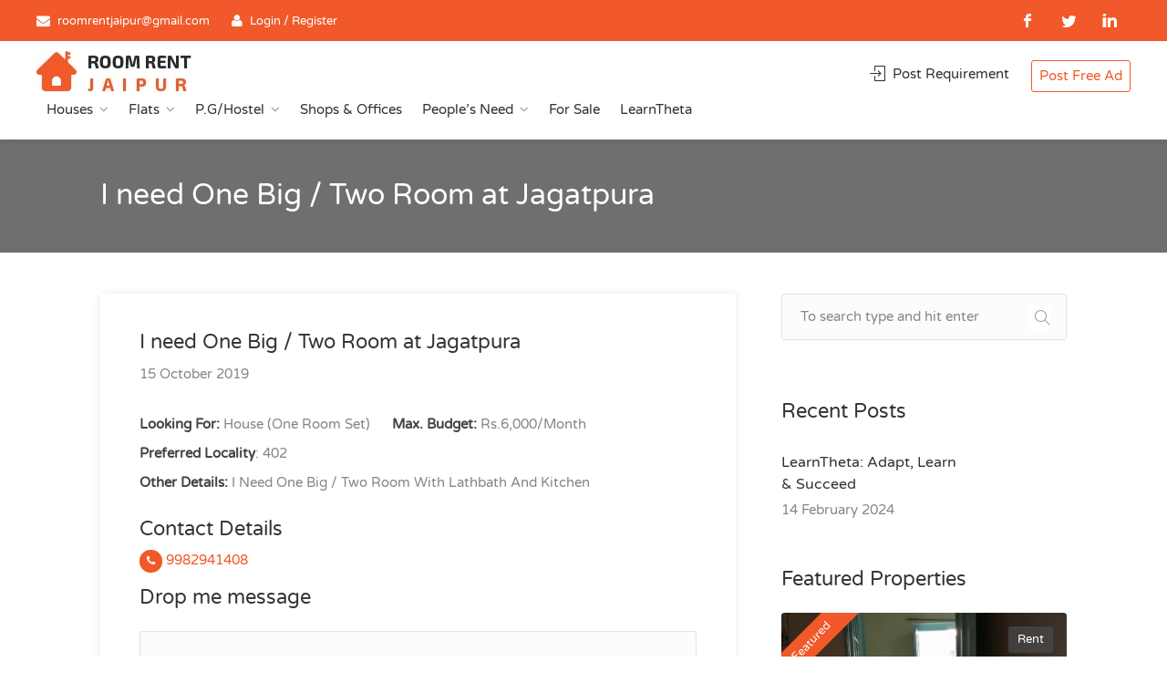

--- FILE ---
content_type: text/html; charset=UTF-8
request_url: https://roomrentjaipur.com/requirement/i-need-one-big-two-room-at-jagatpura/
body_size: 36615
content:
<!DOCTYPE html>
<html lang="en-US">
<head>
<meta charset="UTF-8">
<meta http-equiv="content-type" content="text/html; charset=utf-8">
<meta name="viewport" content="width=device-width, initial-scale=1">
<link rel="preconnect" href="https://fonts.googleapis.com">
<link rel="preconnect" href="https://fonts.gstatic.com" crossorigin>
<link href="https://fonts.googleapis.com/css2?family=Varela+Round&display=swap" rel="stylesheet" media="print" onload="this.media='all'">	
<title>I need One Big / Two Room at Jagatpura -  RoomRentJaipur.com</title>
	<style>img:is([sizes="auto" i], [sizes^="auto," i]) { contain-intrinsic-size: 3000px 1500px }</style>
	<meta name="dc.title" content="I need One Big / Two Room at Jagatpura -  RoomRentJaipur.com">
<meta name="dc.description" content="I Need One Big / Two Room With Lathbath And Kitchen
Budget: Rs.6000">
<meta name="dc.relation" content="https://roomrentjaipur.com/requirement/i-need-one-big-two-room-at-jagatpura/">
<meta name="dc.source" content="https://roomrentjaipur.com/">
<meta name="dc.language" content="en_US">
<meta name="description" content="I Need One Big / Two Room With Lathbath And Kitchen
Budget: Rs.6000">
<meta name="robots" content="index, follow, max-snippet:-1, max-image-preview:large, max-video-preview:-1">
<link rel="canonical" href="https://roomrentjaipur.com/requirement/i-need-one-big-two-room-at-jagatpura/">
<meta property="og:url" content="https://roomrentjaipur.com/requirement/i-need-one-big-two-room-at-jagatpura/">
<meta property="og:site_name" content="Rooms for rent in Jaipur | Room Rent Jaipur">
<meta property="og:locale" content="en_US">
<meta property="og:type" content="article">
<meta property="article:author" content="https://www.facebook.com/roomrentjaipur2012">
<meta property="article:publisher" content="https://www.facebook.com/roomrentjaipur2012">
<meta property="og:title" content="I need One Big / Two Room at Jagatpura -  RoomRentJaipur.com">
<meta property="og:description" content="I Need One Big / Two Room With Lathbath And Kitchen
Budget: Rs.6000">
<meta property="og:image" content="https://roomrentjaipur.com/wp-content/uploads/2021/08/logo-1.png">
<meta property="og:image:secure_url" content="https://roomrentjaipur.com/wp-content/uploads/2021/08/logo-1.png">
<meta property="og:image:width" content="170">
<meta property="og:image:height" content="45">
<meta name="twitter:card" content="summary">
<meta name="twitter:site" content="https://twitter.com/roomrentjaipur">
<meta name="twitter:creator" content="https://twitter.com/roomrentjaipur">
<meta name="twitter:title" content="I need One Big / Two Room at Jagatpura -  RoomRentJaipur.com">
<meta name="twitter:description" content="I Need One Big / Two Room With Lathbath And Kitchen
Budget: Rs.6000">
<meta name="twitter:image" content="https://roomrentjaipur.com/wp-content/uploads/2021/08/logo-1.png">
<link rel='dns-prefetch' href='//unpkg.com' />
<link rel='dns-prefetch' href='//www.gstatic.com' />
<link rel='dns-prefetch' href='//fonts.googleapis.com' />
<script type="text/javascript">
/* <![CDATA[ */
window._wpemojiSettings = {"baseUrl":"https:\/\/s.w.org\/images\/core\/emoji\/16.0.1\/72x72\/","ext":".png","svgUrl":"https:\/\/s.w.org\/images\/core\/emoji\/16.0.1\/svg\/","svgExt":".svg","source":{"concatemoji":"https:\/\/roomrentjaipur.com\/wp-includes\/js\/wp-emoji-release.min.js?ver=1746877467"}};
/*! This file is auto-generated */
!function(s,n){var o,i,e;function c(e){try{var t={supportTests:e,timestamp:(new Date).valueOf()};sessionStorage.setItem(o,JSON.stringify(t))}catch(e){}}function p(e,t,n){e.clearRect(0,0,e.canvas.width,e.canvas.height),e.fillText(t,0,0);var t=new Uint32Array(e.getImageData(0,0,e.canvas.width,e.canvas.height).data),a=(e.clearRect(0,0,e.canvas.width,e.canvas.height),e.fillText(n,0,0),new Uint32Array(e.getImageData(0,0,e.canvas.width,e.canvas.height).data));return t.every(function(e,t){return e===a[t]})}function u(e,t){e.clearRect(0,0,e.canvas.width,e.canvas.height),e.fillText(t,0,0);for(var n=e.getImageData(16,16,1,1),a=0;a<n.data.length;a++)if(0!==n.data[a])return!1;return!0}function f(e,t,n,a){switch(t){case"flag":return n(e,"\ud83c\udff3\ufe0f\u200d\u26a7\ufe0f","\ud83c\udff3\ufe0f\u200b\u26a7\ufe0f")?!1:!n(e,"\ud83c\udde8\ud83c\uddf6","\ud83c\udde8\u200b\ud83c\uddf6")&&!n(e,"\ud83c\udff4\udb40\udc67\udb40\udc62\udb40\udc65\udb40\udc6e\udb40\udc67\udb40\udc7f","\ud83c\udff4\u200b\udb40\udc67\u200b\udb40\udc62\u200b\udb40\udc65\u200b\udb40\udc6e\u200b\udb40\udc67\u200b\udb40\udc7f");case"emoji":return!a(e,"\ud83e\udedf")}return!1}function g(e,t,n,a){var r="undefined"!=typeof WorkerGlobalScope&&self instanceof WorkerGlobalScope?new OffscreenCanvas(300,150):s.createElement("canvas"),o=r.getContext("2d",{willReadFrequently:!0}),i=(o.textBaseline="top",o.font="600 32px Arial",{});return e.forEach(function(e){i[e]=t(o,e,n,a)}),i}function t(e){var t=s.createElement("script");t.src=e,t.defer=!0,s.head.appendChild(t)}"undefined"!=typeof Promise&&(o="wpEmojiSettingsSupports",i=["flag","emoji"],n.supports={everything:!0,everythingExceptFlag:!0},e=new Promise(function(e){s.addEventListener("DOMContentLoaded",e,{once:!0})}),new Promise(function(t){var n=function(){try{var e=JSON.parse(sessionStorage.getItem(o));if("object"==typeof e&&"number"==typeof e.timestamp&&(new Date).valueOf()<e.timestamp+604800&&"object"==typeof e.supportTests)return e.supportTests}catch(e){}return null}();if(!n){if("undefined"!=typeof Worker&&"undefined"!=typeof OffscreenCanvas&&"undefined"!=typeof URL&&URL.createObjectURL&&"undefined"!=typeof Blob)try{var e="postMessage("+g.toString()+"("+[JSON.stringify(i),f.toString(),p.toString(),u.toString()].join(",")+"));",a=new Blob([e],{type:"text/javascript"}),r=new Worker(URL.createObjectURL(a),{name:"wpTestEmojiSupports"});return void(r.onmessage=function(e){c(n=e.data),r.terminate(),t(n)})}catch(e){}c(n=g(i,f,p,u))}t(n)}).then(function(e){for(var t in e)n.supports[t]=e[t],n.supports.everything=n.supports.everything&&n.supports[t],"flag"!==t&&(n.supports.everythingExceptFlag=n.supports.everythingExceptFlag&&n.supports[t]);n.supports.everythingExceptFlag=n.supports.everythingExceptFlag&&!n.supports.flag,n.DOMReady=!1,n.readyCallback=function(){n.DOMReady=!0}}).then(function(){return e}).then(function(){var e;n.supports.everything||(n.readyCallback(),(e=n.source||{}).concatemoji?t(e.concatemoji):e.wpemoji&&e.twemoji&&(t(e.twemoji),t(e.wpemoji)))}))}((window,document),window._wpemojiSettings);
/* ]]> */
</script>
<link rel='stylesheet' id='wfsi-socialicons-css' href='https://roomrentjaipur.com/wp-content/plugins/web-font-social-icons/css/icons.css?ver=1746877467' type='text/css' media='all' />
<style id='wfsi-socialicons-inline-css' type='text/css'>

                    a.ptwsi-social-icon,
                    a.ptwsi-social-icon:visited,
                    .ptwsi_social-icons li a:visited,
                    .ptwsi_social-icons li a {
                            color: #A0A0A0;
                            background:  #F2F2F2;
                    }
</style>
<style id='wp-emoji-styles-inline-css' type='text/css'>

	img.wp-smiley, img.emoji {
		display: inline !important;
		border: none !important;
		box-shadow: none !important;
		height: 1em !important;
		width: 1em !important;
		margin: 0 0.07em !important;
		vertical-align: -0.1em !important;
		background: none !important;
		padding: 0 !important;
	}
</style>
<style id='classic-theme-styles-inline-css' type='text/css'>
/*! This file is auto-generated */
.wp-block-button__link{color:#fff;background-color:#32373c;border-radius:9999px;box-shadow:none;text-decoration:none;padding:calc(.667em + 2px) calc(1.333em + 2px);font-size:1.125em}.wp-block-file__button{background:#32373c;color:#fff;text-decoration:none}
</style>
<style id='wpseopress-local-business-style-inline-css' type='text/css'>
span.wp-block-wpseopress-local-business-field{margin-right:8px}

</style>
<style id='wpseopress-table-of-contents-style-inline-css' type='text/css'>
.wp-block-wpseopress-table-of-contents li.active>a{font-weight:bold}

</style>
<style id='global-styles-inline-css' type='text/css'>
:root{--wp--preset--aspect-ratio--square: 1;--wp--preset--aspect-ratio--4-3: 4/3;--wp--preset--aspect-ratio--3-4: 3/4;--wp--preset--aspect-ratio--3-2: 3/2;--wp--preset--aspect-ratio--2-3: 2/3;--wp--preset--aspect-ratio--16-9: 16/9;--wp--preset--aspect-ratio--9-16: 9/16;--wp--preset--color--black: #000000;--wp--preset--color--cyan-bluish-gray: #abb8c3;--wp--preset--color--white: #ffffff;--wp--preset--color--pale-pink: #f78da7;--wp--preset--color--vivid-red: #cf2e2e;--wp--preset--color--luminous-vivid-orange: #ff6900;--wp--preset--color--luminous-vivid-amber: #fcb900;--wp--preset--color--light-green-cyan: #7bdcb5;--wp--preset--color--vivid-green-cyan: #00d084;--wp--preset--color--pale-cyan-blue: #8ed1fc;--wp--preset--color--vivid-cyan-blue: #0693e3;--wp--preset--color--vivid-purple: #9b51e0;--wp--preset--gradient--vivid-cyan-blue-to-vivid-purple: linear-gradient(135deg,rgba(6,147,227,1) 0%,rgb(155,81,224) 100%);--wp--preset--gradient--light-green-cyan-to-vivid-green-cyan: linear-gradient(135deg,rgb(122,220,180) 0%,rgb(0,208,130) 100%);--wp--preset--gradient--luminous-vivid-amber-to-luminous-vivid-orange: linear-gradient(135deg,rgba(252,185,0,1) 0%,rgba(255,105,0,1) 100%);--wp--preset--gradient--luminous-vivid-orange-to-vivid-red: linear-gradient(135deg,rgba(255,105,0,1) 0%,rgb(207,46,46) 100%);--wp--preset--gradient--very-light-gray-to-cyan-bluish-gray: linear-gradient(135deg,rgb(238,238,238) 0%,rgb(169,184,195) 100%);--wp--preset--gradient--cool-to-warm-spectrum: linear-gradient(135deg,rgb(74,234,220) 0%,rgb(151,120,209) 20%,rgb(207,42,186) 40%,rgb(238,44,130) 60%,rgb(251,105,98) 80%,rgb(254,248,76) 100%);--wp--preset--gradient--blush-light-purple: linear-gradient(135deg,rgb(255,206,236) 0%,rgb(152,150,240) 100%);--wp--preset--gradient--blush-bordeaux: linear-gradient(135deg,rgb(254,205,165) 0%,rgb(254,45,45) 50%,rgb(107,0,62) 100%);--wp--preset--gradient--luminous-dusk: linear-gradient(135deg,rgb(255,203,112) 0%,rgb(199,81,192) 50%,rgb(65,88,208) 100%);--wp--preset--gradient--pale-ocean: linear-gradient(135deg,rgb(255,245,203) 0%,rgb(182,227,212) 50%,rgb(51,167,181) 100%);--wp--preset--gradient--electric-grass: linear-gradient(135deg,rgb(202,248,128) 0%,rgb(113,206,126) 100%);--wp--preset--gradient--midnight: linear-gradient(135deg,rgb(2,3,129) 0%,rgb(40,116,252) 100%);--wp--preset--font-size--small: 13px;--wp--preset--font-size--medium: 20px;--wp--preset--font-size--large: 36px;--wp--preset--font-size--x-large: 42px;--wp--preset--spacing--20: 0.44rem;--wp--preset--spacing--30: 0.67rem;--wp--preset--spacing--40: 1rem;--wp--preset--spacing--50: 1.5rem;--wp--preset--spacing--60: 2.25rem;--wp--preset--spacing--70: 3.38rem;--wp--preset--spacing--80: 5.06rem;--wp--preset--shadow--natural: 6px 6px 9px rgba(0, 0, 0, 0.2);--wp--preset--shadow--deep: 12px 12px 50px rgba(0, 0, 0, 0.4);--wp--preset--shadow--sharp: 6px 6px 0px rgba(0, 0, 0, 0.2);--wp--preset--shadow--outlined: 6px 6px 0px -3px rgba(255, 255, 255, 1), 6px 6px rgba(0, 0, 0, 1);--wp--preset--shadow--crisp: 6px 6px 0px rgba(0, 0, 0, 1);}:where(.is-layout-flex){gap: 0.5em;}:where(.is-layout-grid){gap: 0.5em;}body .is-layout-flex{display: flex;}.is-layout-flex{flex-wrap: wrap;align-items: center;}.is-layout-flex > :is(*, div){margin: 0;}body .is-layout-grid{display: grid;}.is-layout-grid > :is(*, div){margin: 0;}:where(.wp-block-columns.is-layout-flex){gap: 2em;}:where(.wp-block-columns.is-layout-grid){gap: 2em;}:where(.wp-block-post-template.is-layout-flex){gap: 1.25em;}:where(.wp-block-post-template.is-layout-grid){gap: 1.25em;}.has-black-color{color: var(--wp--preset--color--black) !important;}.has-cyan-bluish-gray-color{color: var(--wp--preset--color--cyan-bluish-gray) !important;}.has-white-color{color: var(--wp--preset--color--white) !important;}.has-pale-pink-color{color: var(--wp--preset--color--pale-pink) !important;}.has-vivid-red-color{color: var(--wp--preset--color--vivid-red) !important;}.has-luminous-vivid-orange-color{color: var(--wp--preset--color--luminous-vivid-orange) !important;}.has-luminous-vivid-amber-color{color: var(--wp--preset--color--luminous-vivid-amber) !important;}.has-light-green-cyan-color{color: var(--wp--preset--color--light-green-cyan) !important;}.has-vivid-green-cyan-color{color: var(--wp--preset--color--vivid-green-cyan) !important;}.has-pale-cyan-blue-color{color: var(--wp--preset--color--pale-cyan-blue) !important;}.has-vivid-cyan-blue-color{color: var(--wp--preset--color--vivid-cyan-blue) !important;}.has-vivid-purple-color{color: var(--wp--preset--color--vivid-purple) !important;}.has-black-background-color{background-color: var(--wp--preset--color--black) !important;}.has-cyan-bluish-gray-background-color{background-color: var(--wp--preset--color--cyan-bluish-gray) !important;}.has-white-background-color{background-color: var(--wp--preset--color--white) !important;}.has-pale-pink-background-color{background-color: var(--wp--preset--color--pale-pink) !important;}.has-vivid-red-background-color{background-color: var(--wp--preset--color--vivid-red) !important;}.has-luminous-vivid-orange-background-color{background-color: var(--wp--preset--color--luminous-vivid-orange) !important;}.has-luminous-vivid-amber-background-color{background-color: var(--wp--preset--color--luminous-vivid-amber) !important;}.has-light-green-cyan-background-color{background-color: var(--wp--preset--color--light-green-cyan) !important;}.has-vivid-green-cyan-background-color{background-color: var(--wp--preset--color--vivid-green-cyan) !important;}.has-pale-cyan-blue-background-color{background-color: var(--wp--preset--color--pale-cyan-blue) !important;}.has-vivid-cyan-blue-background-color{background-color: var(--wp--preset--color--vivid-cyan-blue) !important;}.has-vivid-purple-background-color{background-color: var(--wp--preset--color--vivid-purple) !important;}.has-black-border-color{border-color: var(--wp--preset--color--black) !important;}.has-cyan-bluish-gray-border-color{border-color: var(--wp--preset--color--cyan-bluish-gray) !important;}.has-white-border-color{border-color: var(--wp--preset--color--white) !important;}.has-pale-pink-border-color{border-color: var(--wp--preset--color--pale-pink) !important;}.has-vivid-red-border-color{border-color: var(--wp--preset--color--vivid-red) !important;}.has-luminous-vivid-orange-border-color{border-color: var(--wp--preset--color--luminous-vivid-orange) !important;}.has-luminous-vivid-amber-border-color{border-color: var(--wp--preset--color--luminous-vivid-amber) !important;}.has-light-green-cyan-border-color{border-color: var(--wp--preset--color--light-green-cyan) !important;}.has-vivid-green-cyan-border-color{border-color: var(--wp--preset--color--vivid-green-cyan) !important;}.has-pale-cyan-blue-border-color{border-color: var(--wp--preset--color--pale-cyan-blue) !important;}.has-vivid-cyan-blue-border-color{border-color: var(--wp--preset--color--vivid-cyan-blue) !important;}.has-vivid-purple-border-color{border-color: var(--wp--preset--color--vivid-purple) !important;}.has-vivid-cyan-blue-to-vivid-purple-gradient-background{background: var(--wp--preset--gradient--vivid-cyan-blue-to-vivid-purple) !important;}.has-light-green-cyan-to-vivid-green-cyan-gradient-background{background: var(--wp--preset--gradient--light-green-cyan-to-vivid-green-cyan) !important;}.has-luminous-vivid-amber-to-luminous-vivid-orange-gradient-background{background: var(--wp--preset--gradient--luminous-vivid-amber-to-luminous-vivid-orange) !important;}.has-luminous-vivid-orange-to-vivid-red-gradient-background{background: var(--wp--preset--gradient--luminous-vivid-orange-to-vivid-red) !important;}.has-very-light-gray-to-cyan-bluish-gray-gradient-background{background: var(--wp--preset--gradient--very-light-gray-to-cyan-bluish-gray) !important;}.has-cool-to-warm-spectrum-gradient-background{background: var(--wp--preset--gradient--cool-to-warm-spectrum) !important;}.has-blush-light-purple-gradient-background{background: var(--wp--preset--gradient--blush-light-purple) !important;}.has-blush-bordeaux-gradient-background{background: var(--wp--preset--gradient--blush-bordeaux) !important;}.has-luminous-dusk-gradient-background{background: var(--wp--preset--gradient--luminous-dusk) !important;}.has-pale-ocean-gradient-background{background: var(--wp--preset--gradient--pale-ocean) !important;}.has-electric-grass-gradient-background{background: var(--wp--preset--gradient--electric-grass) !important;}.has-midnight-gradient-background{background: var(--wp--preset--gradient--midnight) !important;}.has-small-font-size{font-size: var(--wp--preset--font-size--small) !important;}.has-medium-font-size{font-size: var(--wp--preset--font-size--medium) !important;}.has-large-font-size{font-size: var(--wp--preset--font-size--large) !important;}.has-x-large-font-size{font-size: var(--wp--preset--font-size--x-large) !important;}
:where(.wp-block-post-template.is-layout-flex){gap: 1.25em;}:where(.wp-block-post-template.is-layout-grid){gap: 1.25em;}
:where(.wp-block-columns.is-layout-flex){gap: 2em;}:where(.wp-block-columns.is-layout-grid){gap: 2em;}
:root :where(.wp-block-pullquote){font-size: 1.5em;line-height: 1.6;}
</style>
<link rel='stylesheet' id='contact-form-7-css' href='https://roomrentjaipur.com/wp-content/plugins/contact-form-7/includes/css/styles.css?ver=1746877467' type='text/css' media='all' />
<link rel='stylesheet' id='digits-login-style-css' href='https://roomrentjaipur.com/wp-content/plugins/digits/assets/css/login.min.css?ver=1746877467' type='text/css' media='all' />
<link rel='stylesheet' id='digits-style-css' href='https://roomrentjaipur.com/wp-content/plugins/digits/assets/css/main.min.css?ver=1746877467' type='text/css' media='all' />
<link rel='stylesheet' id='realteo-frontend-css' href='https://roomrentjaipur.com/wp-content/plugins/realteo/assets/css/frontend.css?ver=1746877467' type='text/css' media='all' />
<link rel='stylesheet' id='bootstrap-css' href='https://roomrentjaipur.com/wp-content/themes/findeo/css/bootstrap.css?ver=1746877467' type='text/css' media='all' />
<link rel='stylesheet' id='findeo-icons-css' href='https://roomrentjaipur.com/wp-content/themes/findeo/css/icons.css?ver=1746877467' type='text/css' media='all' />
<link rel='stylesheet' id='findeo-woocommerce-css' href='https://roomrentjaipur.com/wp-content/themes/findeo/css/woocommerce.min.css?ver=1746877467' type='text/css' media='all' />
<link rel='stylesheet' id='parent-style-css' href='https://roomrentjaipur.com/wp-content/themes/findeo/style.css?ver=1746877467' type='text/css' media='all' />
<link rel='stylesheet' id='findeo-style-css' href='https://roomrentjaipur.com/wp-content/themes/roomrentjaipur/style.css?ver=1746877467' type='text/css' media='all' />
<style id='findeo-style-inline-css' type='text/css'>
#backtotop a,#top-bar,.csm-trigger, .csm-content h4,.fp-accordion .accordion h3.ui-accordion-header-active { background-color: #f1592a}
.custom-zoom-in:hover:before,.custom-zoom-out:hover:before,.infoBox-close:hover {-webkit-text-stroke: 1px #f1592a}
.user-menu.active .user-name:after, .user-menu:hover .user-name:after, .user-menu.active .user-name, .user-menu:hover .user-name, .user-menu ul li a:hover, .list-4 li:before,.list-3 li:before,.list-2 li:before,.list-1 li:before, .nav-links div a:hover, #posts-nav li a:hover,li.checkboxed:before { color: #f1592a;}
.numbered.color ol > li::before { border: 1px solid #f1592a; color: #f1592a;}
.numbered.color.filled ol > li::before { border: 1px solid #f1592a; background-color: #f1592a;}
.pagination ul li span.current, .pagination .current, .pagination ul li a:hover, .pagination-next-prev ul li a:hover, .change-photo-btn:hover,table.manage-table th,table.shop_table th,mark.color,.comment-by a.comment-reply-link:hover,input[type="checkbox"].switch_1:checked { background-color: #f1592a;}
table.manage-table td.action a:hover,table.manage-table .title-container .title h4 a:hover,.my-account-nav li a.current,.my-account-nav li a:hover,.woocommerce-MyAccount-navigation ul li.is-active a,.woocommerce-MyAccount-navigation ul a:hover,#footer .social-icons li a:hover i,#navigation.style-1 > ul > .current-menu-item > a, #navigation.style-1 > ul > .current-menu-ancestor > a,#navigation.style-2 > ul > .current-menu-ancestor > a.nav-links div a:hover, #navigation.style-2 > ul > .current-menu-item > a.nav-links div a:hover, #posts-nav li a:hover,#top-bar .social-icons li a:hover i,.agent .social-icons li a:hover i,.agent-contact-details li a:hover,.agent-page .agent-name h4,.footer-links li a:hover,.header-style-2 .header-widget li i,.header-widget .sign-in:hover,.home-slider-desc .read-more i,.info-box,.info-box h4,.listing-title h4 a:hover,.map-box h4 a:hover,.plan-price .value,.plan.featured .listing-badges .featured,.post-content a.read-more,.post-content h3 a:hover,.post-meta li a:hover,.property-pricing,.style-2 .trigger a:hover,.style-2 .trigger.active a,.style-2 .ui-accordion .ui-accordion-header-active,.style-2 .ui-accordion .ui-accordion-header-active:hover,.style-2 .ui-accordion .ui-accordion-header:hover,vc_tta.vc_tta-style-tabs-style-1 .vc_tta-tab.vc_active a,.vc_tta.vc_tta-style-tabs-style-2 .vc_tta-tab.vc_active a,.tabs-nav li.active a,.wc-tabs li.active a.custom-caption,#backtotop a,.trigger.active a,.post-categories li a,.vc_tta.vc_tta-style-tabs-style-3.vc_general .vc_tta-tab a:hover,.vc_tta.vc_tta-style-tabs-style-3.vc_general .vc_tta-tab.vc_active a,.wc-tabs li a:hover,.tabs-nav li a:hover,.tabs-nav li.active a,.wc-tabs li a:hover,.wc-tabs li.active a,.testimonial-author h4,.widget-button:hover,.widget-text h5 a:hover,a,a.button.border,a.button.border.white:hover,.wpb-js-composer .vc_tta.vc_general.vc_tta-style-tabs-style-1 .vc_tta-tab.vc_active>a,.wpb-js-composer .vc_tta.vc_general.vc_tta-style-tabs-style-2 .vc_tta-tab.vc_active>a  { color: #f1592a} #header-container.top-border { border-top: 4px solid #f1592a } #navigation.style-1 > ul > .current-menu-ancestor > a,#navigation.style-1 > ul > .current-menu-item > a { background-color: transparent; border: 1px solid #f1592a } #navigation.style-1 ul li:hover, #navigation.style-1 > ul > .current-menu-ancestor > a:hover, #navigation.style-1 > ul > .current-menu-ancestor > a:hover,#navigation.style-1 > ul > .current-menu-item > a:hover, #navigation.style-1 > ul > .current-menu-item > a:hover { background-color: #f1592a} #navigation.style-2 { background-color: #f1592a } .menu-responsive i { background: linear-gradient(to bottom, rgba(255, 255, 255, .07) 0, transparent); background-color: #f1592a} .realteo-term-checklist input[type=checkbox]:checked + label:before, .checkboxes input[type=checkbox]:checked + label:before, .checkboxes input[type=checkbox]:checked+label:before, .range-slider .ui-widget-header, .search-type label.active, .search-type label:hover { background-color: #f1592a } .range-slider .ui-slider .ui-slider-handle { border: 2px solid #f1592a } .agent-avatar a:before { background: #f1592a; background: linear-gradient(to bottom, transparent 50%, #f1592a)} .view-profile-btn { background-color: #f1592a } .listing-img-container:after { background: linear-gradient(to bottom, transparent 60%, #f1592a) } .listing-badges .featured {
    background-color: #f1592a } .list-layout .listing-img-container:after { background: linear-gradient(to bottom, transparent 55%, #f1592a) } #property_preview .property-titlebar span.property-badge, #titlebar.property-titlebar span.property-badge, .back-to-listings:hover, .home-slider-price, .img-box:hover:before, .layout-switcher a.active, .layout-switcher a:hover, .listing-hidden-content, .office-address h3:after, .pagination .current, .pagination ul li a.current-page, .pagination ul li a:hover, .pagination-next-prev ul li a:hover, .property-features.checkboxes li:before { background-color: #f1592a} .post-img:after, .tip { background: #f1592a } .property-slider-nav .item.slick-current.slick-active:before{ border-color: #f1592a } .post-img:after {
    background: linear-gradient(to bottom, transparent 40%, #f1592a)
}


.floorplans-submit-item td .fm-move,
.add-pricing-submenu.button:hover, .add-floorplans-submit-item.button:hover,
.comment-by a.reply:hover,
.post-img:before {
    background-color: #f1592a
}

.map-box .listing-img-container:after {
    background: linear-gradient(to bottom, transparent 50%, #f1592a)
}

#geoLocation:hover,
#mapnav-buttons a:hover,
#scrollEnabling.enabled,
#scrollEnabling:hover,
#streetView:hover,
.cluster div,
.custom-zoom-in:hover,
.custom-zoom-out:hover,
.infoBox-close:hover,
.listing-carousel.owl-theme .owl-controls .owl-next:after,
.listing-carousel.owl-theme .owl-controls .owl-prev:before,
.listing-carousel.owl-theme.outer .owl-controls .owl-next:hover::after,
.listing-carousel.owl-theme.outer .owl-controls .owl-prev:hover::before,
.slick-next:after,
.slick-prev:after {
    background-color: #f1592a
}

.cluster div:before {
    border: 7px solid #f1592a;
    box-shadow: inset 0 0 0 4px #f1592a
}

.mfp-arrow:hover {
    background: #f1592a
}

.dropzone:hover {
    border: 2px dashed #f1592a
}

.dropzone:before {
    background: linear-gradient(to bottom, rgba(255, 255, 255, .95), rgba(255, 255, 255, .9));
    background-color: #f1592a
}

.chosen-container .chosen-results li.highlighted,
.chosen-container-multi .chosen-choices li.search-choice,
.select-options li:hover,
a.button,
a.button.border:hover,
button.button,
input[type=button],
input[type=submit] {
    background-color: #f1592a
}

.dropzone:hover .dz-message,
.sort-by .chosen-container-single .chosen-default,
.sort-by .chosen-container-single .chosen-single div b:after {
    color: #f1592a
}

a.button.border {
    border: 1px solid #f1592a
}

.plan.featured .plan-price {
    background: linear-gradient(to bottom, rgba(255, 255, 255, .1) 0, transparent);
    background-color: #f1592a
}

.trigger.active a,
.ui-accordion .ui-accordion-header-active,
.ui-accordion .ui-accordion-header-active:hover {
    background-color: #f1592a;
    border-color: #f1592a
}
.vc_tta.vc_general.vc_tta-style-style-1 .vc_active .vc_tta-panel-heading,
.wpb-js-composer .vc_tta.vc_general.vc_tta-style-tabs-style-2 .vc_tta-tab.vc_active>a,
.wpb-js-composer .vc_tta.vc_general.vc_tta-style-tabs-style-2 .vc_tta-tab:hover>a,
.wpb-js-composer .vc_tta.vc_general.vc_tta-style-tabs-style-1 .vc_tta-tab.vc_active>a,
.wpb-js-composer .vc_tta.vc_general.vc_tta-style-tabs-style-1 .vc_tta-tab:hover>a,
.tabs-nav li a:hover,
.tabs-nav li.active a {
    border-bottom-color: #f1592a
}

.style-3 .tabs-nav li a:hover,
.style-3 .tabs-nav li.active a {
    border-color: #f1592a;
    background-color: #f1592a
}

.style-4 .tabs-nav li.active a,
.style-5 .tabs-nav li.active a,
table.basic-table th {
    background-color: #f1592a
}

.info-box {
    border-top: 2px solid #f1592a;
    background: linear-gradient(to bottom, rgba(255, 255, 255, .98), rgba(255, 255, 255, .95));
    background-color: #f1592a
}

.info-box.no-border {
    background: linear-gradient(to bottom, rgba(255, 255, 255, .96), rgba(255, 255, 255, .93));
    background-color: #f1592a
}

.icon-box-1 .icon-container {
    background-color: #f1592a
}

.dark-overlay .video-container:before {
    background: rgba(22,22,22,0.4)
}
</style>
<link rel='stylesheet' id='dashicons-css' href='https://roomrentjaipur.com/wp-includes/css/dashicons.min.css?ver=1746877467' type='text/css' media='all' />
<link rel='stylesheet' id='acf-global-css' href='https://roomrentjaipur.com/wp-content/plugins/advanced-custom-fields-pro/assets/build/css/acf-global.min.css?ver=1746877467' type='text/css' media='all' />
<link rel='stylesheet' id='acf-input-css' href='https://roomrentjaipur.com/wp-content/plugins/advanced-custom-fields-pro/assets/build/css/acf-input.min.css?ver=1746877467' type='text/css' media='all' />
<link rel='stylesheet' id='acf-pro-input-css' href='https://roomrentjaipur.com/wp-content/plugins/advanced-custom-fields-pro/assets/build/css/pro/acf-pro-input.min.css?ver=1746877467' type='text/css' media='all' />
<link rel='stylesheet' id='select2-css' href='https://roomrentjaipur.com/wp-content/plugins/advanced-custom-fields-pro/assets/inc/select2/4/select2.min.css?ver=1746877467' type='text/css' media='all' />
<link rel='stylesheet' id='acf-datepicker-css' href='https://roomrentjaipur.com/wp-content/plugins/advanced-custom-fields-pro/assets/inc/datepicker/jquery-ui.min.css?ver=1746877467' type='text/css' media='all' />
<link rel='stylesheet' id='acf-timepicker-css' href='https://roomrentjaipur.com/wp-content/plugins/advanced-custom-fields-pro/assets/inc/timepicker/jquery-ui-timepicker-addon.min.css?ver=1746877467' type='text/css' media='all' />
<link rel='stylesheet' id='wp-color-picker-css' href='https://roomrentjaipur.com/wp-admin/css/color-picker.min.css?ver=1746877467' type='text/css' media='all' />
<link rel='stylesheet' id='google-Roboto-css' href='https://fonts.googleapis.com/css?family=Roboto%3A900%2C700%2C500%2C500i%2C400%2C200%2C300&#038;ver=ffcb31cc48ab53d7b33fd9875d7ee1b3.1746877467' type='text/css' media='all' />
<script type="text/javascript" src="https://roomrentjaipur.com/wp-includes/js/dist/hooks.min.js?ver=1746877467" id="wp-hooks-js"></script>
<script type="text/javascript" src="https://roomrentjaipur.com/wp-includes/js/dist/i18n.min.js?ver=1746877467" id="wp-i18n-js"></script>
<script type="text/javascript" id="wp-i18n-js-after">
/* <![CDATA[ */
wp.i18n.setLocaleData( { 'text direction\u0004ltr': [ 'ltr' ] } );
/* ]]> */
</script>
<script type="text/javascript" src="https://roomrentjaipur.com/wp-includes/js/jquery/jquery.min.js?ver=1746877467" id="jquery-core-js"></script>
<script type="text/javascript" src="https://roomrentjaipur.com/wp-includes/js/jquery/jquery-migrate.min.js?ver=1746877467" id="jquery-migrate-js"></script>
<script type="text/javascript" src="https://roomrentjaipur.com/wp-includes/js/jquery/ui/core.min.js?ver=1746877467" id="jquery-ui-core-js"></script>
<script type="text/javascript" src="https://roomrentjaipur.com/wp-includes/js/jquery/ui/mouse.min.js?ver=1746877467" id="jquery-ui-mouse-js"></script>
<script type="text/javascript" src="https://roomrentjaipur.com/wp-includes/js/jquery/ui/slider.min.js?ver=1746877467" id="jquery-ui-slider-js"></script>
<script type="text/javascript" src="https://roomrentjaipur.com/wp-includes/js/dist/dom-ready.min.js?ver=1746877467" id="wp-dom-ready-js"></script>
<script type="text/javascript" src="https://roomrentjaipur.com/wp-includes/js/dist/a11y.min.js?ver=1746877467" id="wp-a11y-js"></script>
<script type="text/javascript" src="https://roomrentjaipur.com/wp-content/plugins/realteo/assets/js/slick.min.js?ver=1746877467" id="slick-min-js"></script>
<script type="text/javascript" src="https://roomrentjaipur.com/wp-content/plugins/realteo/assets/js/masonry.min.js?ver=1746877467" id="masonry-min-js"></script>
<script type="text/javascript" src="https://roomrentjaipur.com/wp-content/plugins/realteo/assets/js/chosen.min.js?ver=1746877467" id="chosen-min-js"></script>
<script type="text/javascript" src="https://roomrentjaipur.com/wp-content/plugins/realteo/assets/js/owl.carousel.min.js?ver=1746877467" id="owl-carousel-min-js"></script>
<script type="text/javascript" src="https://roomrentjaipur.com/wp-includes/js/jquery/ui/sortable.min.js?ver=1746877467" id="jquery-ui-sortable-js"></script>
<script type="text/javascript" id="realteo-frontend-js-extra">
/* <![CDATA[ */
var realteo = {"ajax_url":"\/wp-admin\/admin-ajax.php","is_rtl":"0","lang":"","_price_min":"0","_price_max":"150000","sale_price_min":"0","sale_price_max":"90000000","rent_price_min":"0","rent_price_max":"150000","currency":"INR","submitCenterPoint":"26.912434,75.787271","centerPoint":"52.2296756,21.012228700000037","country":"","upload":"https:\/\/roomrentjaipur.com\/wp-admin\/admin-ajax.php?action=handle_dropped_media","delete":"https:\/\/roomrentjaipur.com\/wp-admin\/admin-ajax.php?action=handle_delete_media","color":"#f1592a","dictDefaultMessage":"Drop files here to upload","dictFallbackMessage":"Your browser does not support drag'n'drop file uploads.","dictFallbackText":"Please use the fallback form below to upload your files like in the olden days.","dictFileTooBig":"File is too big ({{filesize}}MiB). Max filesize: {{maxFilesize}}MiB.","dictInvalidFileType":"You can't upload files of this type.","dictResponseError":"Server responded with {{statusCode}} code.","dictCancelUpload":"Cancel upload","dictCancelUploadConfirmation":"Are you sure you want to cancel this upload?","dictRemoveFile":"Remove file","dictMaxFilesExceeded":"You can not upload any more files.","areyousure":"Are you sure?","maxFiles":"4","maxFilesize":"2","available_for_rental":["rent"]};
/* ]]> */
</script>
<script type="text/javascript" src="https://roomrentjaipur.com/wp-content/plugins/realteo/assets/js/frontend.min.js?ver=1746877467" id="realteo-frontend-js"></script>
<script type="text/javascript" src="https://roomrentjaipur.com/wp-includes/js/jquery/ui/resizable.min.js?ver=1746877467" id="jquery-ui-resizable-js"></script>
<script type="text/javascript" src="https://roomrentjaipur.com/wp-content/plugins/advanced-custom-fields-pro/assets/build/js/acf.min.js?ver=1746877467" id="acf-js"></script>
<script type="text/javascript" src="https://roomrentjaipur.com/wp-content/plugins/advanced-custom-fields-pro/assets/build/js/acf-input.min.js?ver=1746877467" id="acf-input-js"></script>
<script type="text/javascript" src="https://roomrentjaipur.com/wp-content/plugins/advanced-custom-fields-pro/assets/build/js/pro/acf-pro-input.min.js?ver=1746877467" id="acf-pro-input-js"></script>
<script type="text/javascript" src="https://roomrentjaipur.com/wp-content/plugins/advanced-custom-fields-pro/assets/build/js/pro/acf-pro-ui-options-page.min.js?ver=1746877467" id="acf-pro-ui-options-page-js"></script>
<script type="text/javascript" src="https://roomrentjaipur.com/wp-content/plugins/advanced-custom-fields-pro/assets/inc/select2/4/select2.full.min.js?ver=1746877467" id="select2-js"></script>
<script type="text/javascript" src="https://roomrentjaipur.com/wp-includes/js/jquery/ui/datepicker.min.js?ver=1746877467" id="jquery-ui-datepicker-js"></script>
<script type="text/javascript" id="jquery-ui-datepicker-js-after">
/* <![CDATA[ */
jQuery(function(jQuery){jQuery.datepicker.setDefaults({"closeText":"Close","currentText":"Today","monthNames":["January","February","March","April","May","June","July","August","September","October","November","December"],"monthNamesShort":["Jan","Feb","Mar","Apr","May","Jun","Jul","Aug","Sep","Oct","Nov","Dec"],"nextText":"Next","prevText":"Previous","dayNames":["Sunday","Monday","Tuesday","Wednesday","Thursday","Friday","Saturday"],"dayNamesShort":["Sun","Mon","Tue","Wed","Thu","Fri","Sat"],"dayNamesMin":["S","M","T","W","T","F","S"],"dateFormat":"d MM yy","firstDay":1,"isRTL":false});});
/* ]]> */
</script>
<script type="text/javascript" src="https://roomrentjaipur.com/wp-content/plugins/advanced-custom-fields-pro/assets/inc/timepicker/jquery-ui-timepicker-addon.min.js?ver=1746877467" id="acf-timepicker-js"></script>
<script type="text/javascript" src="https://roomrentjaipur.com/wp-includes/js/jquery/ui/draggable.min.js?ver=1746877467" id="jquery-ui-draggable-js"></script>
<script type="text/javascript" src="https://roomrentjaipur.com/wp-includes/js/jquery/jquery.ui.touch-punch.js?ver=1746877467" id="jquery-touch-punch-js"></script>
<script type="text/javascript" src="https://roomrentjaipur.com/wp-admin/js/iris.min.js?ver=1746877467" id="iris-js"></script>
<script type="text/javascript" src="https://roomrentjaipur.com/wp-admin/js/color-picker.min.js?ver=1746877467" id="wp-color-picker-js"></script>
<script type="text/javascript" src="https://roomrentjaipur.com/wp-content/plugins/advanced-custom-fields-pro/assets/inc/color-picker-alpha/wp-color-picker-alpha.js?ver=1746877467" id="acf-color-picker-alpha-js"></script>
<script type="text/javascript" src="https://www.gstatic.com/firebasejs/8.2.1/firebase-app.js?ver=1746877467" id="firebase-js"></script>
<script type="text/javascript" src="https://www.gstatic.com/firebasejs/8.2.1/firebase-auth.js?ver=1746877467" id="firebase-auth-js"></script>
<script type="text/javascript" id="firebase-auth-js-after">
/* <![CDATA[ */
function digits_init_firebase(){const firebaseConfig = {
  apiKey: "AIzaSyCt8ERZ5siHazoI8tO-wjY_LGZLIh8W4Wg",
  authDomain: "roomrentjaipur-c97e2.firebaseapp.com",
  projectId: "roomrentjaipur-c97e2",
  storageBucket: "roomrentjaipur-c97e2.appspot.com",
  messagingSenderId: "1090510825696",
  appId: "1:1090510825696:web:09bc7132a1dfc7cd954885",
  measurementId: "G-10RSC5YCWQ"
};
        firebase.initializeApp(firebaseConfig);
        firebase.auth().languageCode = "en_US";};
/* ]]> */
</script>
<link rel="https://api.w.org/" href="https://roomrentjaipur.com/wp-json/" /><link rel="EditURI" type="application/rsd+xml" title="RSD" href="https://roomrentjaipur.com/xmlrpc.php?rsd" />
<link rel='shortlink' href='https://roomrentjaipur.com/?p=12880' />
<link rel="alternate" title="oEmbed (JSON)" type="application/json+oembed" href="https://roomrentjaipur.com/wp-json/oembed/1.0/embed?url=https%3A%2F%2Froomrentjaipur.com%2Frequirement%2Fi-need-one-big-two-room-at-jagatpura%2F" />
<link rel="alternate" title="oEmbed (XML)" type="text/xml+oembed" href="https://roomrentjaipur.com/wp-json/oembed/1.0/embed?url=https%3A%2F%2Froomrentjaipur.com%2Frequirement%2Fi-need-one-big-two-room-at-jagatpura%2F&#038;format=xml" />
<meta name="generator" content="Powered by WPBakery Page Builder - drag and drop page builder for WordPress."/>
        <style type="text/css">
            .digits_secure_modal_box, .digits_ui,
            .digits_secure_modal_box *, .digits_ui *,
            .digits_font, .dig_ma-box, .dig_ma-box input, .dig_ma-box input::placeholder, .dig_ma-box ::placeholder, .dig_ma-box label, .dig_ma-box button, .dig_ma-box select, .dig_ma-box * {
                font-family: 'Roboto', sans-serif;
            }
        </style>
        <link rel="icon" href="https://roomrentjaipur.com/wp-content/uploads/2021/10/rrj.png" sizes="32x32" />
<link rel="icon" href="https://roomrentjaipur.com/wp-content/uploads/2021/10/rrj.png" sizes="192x192" />
<link rel="apple-touch-icon" href="https://roomrentjaipur.com/wp-content/uploads/2021/10/rrj.png" />
<meta name="msapplication-TileImage" content="https://roomrentjaipur.com/wp-content/uploads/2021/10/rrj.png" />
		<style type="text/css" id="wp-custom-css">
			.booknow-holder{display:none;}		</style>
		<style id="kirki-inline-styles">#logo img{max-height:45px;}body,.chosen-single, #tiptip_content, .map-box, body .pac-container{font-family:Varela Round;font-size:15px;font-weight:400;letter-spacing:0px;line-height:27px;text-align:left;text-transform:none;color:#707070;}#logo h1 a,#logo h2 a{font-family:Varela Round;font-size:24px;font-weight:400;line-height:27px;text-align:left;text-transform:none;color:#666;}h1,h2,h3,h4,h5,h6{font-family:Varela Round;font-weight:400;}#navigation ul > li > a{font-family:Varela Round;font-size:13px;font-weight:400;line-height:32px;text-align:left;text-transform:none;color:#333;}/* hebrew */
@font-face {
  font-family: 'Varela Round';
  font-style: normal;
  font-weight: 400;
  font-display: swap;
  src: url(https://roomrentjaipur.com/wp-content/fonts/varela-round/w8gdH283Tvk__Lua32TysjIfpcuPP9g.woff2) format('woff2');
  unicode-range: U+0307-0308, U+0590-05FF, U+200C-2010, U+20AA, U+25CC, U+FB1D-FB4F;
}
/* vietnamese */
@font-face {
  font-family: 'Varela Round';
  font-style: normal;
  font-weight: 400;
  font-display: swap;
  src: url(https://roomrentjaipur.com/wp-content/fonts/varela-round/w8gdH283Tvk__Lua32TysjIfqMuPP9g.woff2) format('woff2');
  unicode-range: U+0102-0103, U+0110-0111, U+0128-0129, U+0168-0169, U+01A0-01A1, U+01AF-01B0, U+0300-0301, U+0303-0304, U+0308-0309, U+0323, U+0329, U+1EA0-1EF9, U+20AB;
}
/* latin-ext */
@font-face {
  font-family: 'Varela Round';
  font-style: normal;
  font-weight: 400;
  font-display: swap;
  src: url(https://roomrentjaipur.com/wp-content/fonts/varela-round/w8gdH283Tvk__Lua32TysjIfqcuPP9g.woff2) format('woff2');
  unicode-range: U+0100-02BA, U+02BD-02C5, U+02C7-02CC, U+02CE-02D7, U+02DD-02FF, U+0304, U+0308, U+0329, U+1D00-1DBF, U+1E00-1E9F, U+1EF2-1EFF, U+2020, U+20A0-20AB, U+20AD-20C0, U+2113, U+2C60-2C7F, U+A720-A7FF;
}
/* latin */
@font-face {
  font-family: 'Varela Round';
  font-style: normal;
  font-weight: 400;
  font-display: swap;
  src: url(https://roomrentjaipur.com/wp-content/fonts/varela-round/w8gdH283Tvk__Lua32TysjIfp8uP.woff2) format('woff2');
  unicode-range: U+0000-00FF, U+0131, U+0152-0153, U+02BB-02BC, U+02C6, U+02DA, U+02DC, U+0304, U+0308, U+0329, U+2000-206F, U+20AC, U+2122, U+2191, U+2193, U+2212, U+2215, U+FEFF, U+FFFD;
}/* hebrew */
@font-face {
  font-family: 'Varela Round';
  font-style: normal;
  font-weight: 400;
  font-display: swap;
  src: url(https://roomrentjaipur.com/wp-content/fonts/varela-round/w8gdH283Tvk__Lua32TysjIfpcuPP9g.woff2) format('woff2');
  unicode-range: U+0307-0308, U+0590-05FF, U+200C-2010, U+20AA, U+25CC, U+FB1D-FB4F;
}
/* vietnamese */
@font-face {
  font-family: 'Varela Round';
  font-style: normal;
  font-weight: 400;
  font-display: swap;
  src: url(https://roomrentjaipur.com/wp-content/fonts/varela-round/w8gdH283Tvk__Lua32TysjIfqMuPP9g.woff2) format('woff2');
  unicode-range: U+0102-0103, U+0110-0111, U+0128-0129, U+0168-0169, U+01A0-01A1, U+01AF-01B0, U+0300-0301, U+0303-0304, U+0308-0309, U+0323, U+0329, U+1EA0-1EF9, U+20AB;
}
/* latin-ext */
@font-face {
  font-family: 'Varela Round';
  font-style: normal;
  font-weight: 400;
  font-display: swap;
  src: url(https://roomrentjaipur.com/wp-content/fonts/varela-round/w8gdH283Tvk__Lua32TysjIfqcuPP9g.woff2) format('woff2');
  unicode-range: U+0100-02BA, U+02BD-02C5, U+02C7-02CC, U+02CE-02D7, U+02DD-02FF, U+0304, U+0308, U+0329, U+1D00-1DBF, U+1E00-1E9F, U+1EF2-1EFF, U+2020, U+20A0-20AB, U+20AD-20C0, U+2113, U+2C60-2C7F, U+A720-A7FF;
}
/* latin */
@font-face {
  font-family: 'Varela Round';
  font-style: normal;
  font-weight: 400;
  font-display: swap;
  src: url(https://roomrentjaipur.com/wp-content/fonts/varela-round/w8gdH283Tvk__Lua32TysjIfp8uP.woff2) format('woff2');
  unicode-range: U+0000-00FF, U+0131, U+0152-0153, U+02BB-02BC, U+02C6, U+02DA, U+02DC, U+0304, U+0308, U+0329, U+2000-206F, U+20AC, U+2122, U+2191, U+2193, U+2212, U+2215, U+FEFF, U+FFFD;
}/* hebrew */
@font-face {
  font-family: 'Varela Round';
  font-style: normal;
  font-weight: 400;
  font-display: swap;
  src: url(https://roomrentjaipur.com/wp-content/fonts/varela-round/w8gdH283Tvk__Lua32TysjIfpcuPP9g.woff2) format('woff2');
  unicode-range: U+0307-0308, U+0590-05FF, U+200C-2010, U+20AA, U+25CC, U+FB1D-FB4F;
}
/* vietnamese */
@font-face {
  font-family: 'Varela Round';
  font-style: normal;
  font-weight: 400;
  font-display: swap;
  src: url(https://roomrentjaipur.com/wp-content/fonts/varela-round/w8gdH283Tvk__Lua32TysjIfqMuPP9g.woff2) format('woff2');
  unicode-range: U+0102-0103, U+0110-0111, U+0128-0129, U+0168-0169, U+01A0-01A1, U+01AF-01B0, U+0300-0301, U+0303-0304, U+0308-0309, U+0323, U+0329, U+1EA0-1EF9, U+20AB;
}
/* latin-ext */
@font-face {
  font-family: 'Varela Round';
  font-style: normal;
  font-weight: 400;
  font-display: swap;
  src: url(https://roomrentjaipur.com/wp-content/fonts/varela-round/w8gdH283Tvk__Lua32TysjIfqcuPP9g.woff2) format('woff2');
  unicode-range: U+0100-02BA, U+02BD-02C5, U+02C7-02CC, U+02CE-02D7, U+02DD-02FF, U+0304, U+0308, U+0329, U+1D00-1DBF, U+1E00-1E9F, U+1EF2-1EFF, U+2020, U+20A0-20AB, U+20AD-20C0, U+2113, U+2C60-2C7F, U+A720-A7FF;
}
/* latin */
@font-face {
  font-family: 'Varela Round';
  font-style: normal;
  font-weight: 400;
  font-display: swap;
  src: url(https://roomrentjaipur.com/wp-content/fonts/varela-round/w8gdH283Tvk__Lua32TysjIfp8uP.woff2) format('woff2');
  unicode-range: U+0000-00FF, U+0131, U+0152-0153, U+02BB-02BC, U+02C6, U+02DA, U+02DC, U+0304, U+0308, U+0329, U+2000-206F, U+20AC, U+2122, U+2191, U+2193, U+2212, U+2215, U+FEFF, U+FFFD;
}</style><noscript><style> .wpb_animate_when_almost_visible { opacity: 1; }</style></noscript> 
<!-- Google Tag Manager -->
<script>(function(w,d,s,l,i){w[l]=w[l]||[];w[l].push({'gtm.start':
new Date().getTime(),event:'gtm.js'});var f=d.getElementsByTagName(s)[0],
j=d.createElement(s),dl=l!='dataLayer'?'&l='+l:'';j.async=true;j.src=
'https://www.googletagmanager.com/gtm.js?id='+i+dl;f.parentNode.insertBefore(j,f);
})(window,document,'script','dataLayer','GTM-TFM6QQ8');</script>
<!-- End Google Tag Manager -->
</head>

<body class="wp-singular requirement-template-default single single-requirement postid-12880 wp-custom-logo wp-theme-findeo wp-child-theme-roomrentjaipur roomrentjaipur wpb-js-composer js-comp-ver-6.6.0 vc_responsive">
<!-- Google Tag Manager (noscript) -->
<noscript><iframe src="https://www.googletagmanager.com/ns.html?id=GTM-TFM6QQ8"
height="0" width="0" style="display:none;visibility:hidden"></iframe></noscript>
<!-- End Google Tag Manager (noscript) -->	
<!-- Wrapper -->
<div id="wrapper">
<!-- Compare Properties Widget
================================================== -->
<div class="compare-slide-menu" style="display:none;">

	<div class="csm-trigger"></div>

	<div class="csm-content">
		<h4>Compare Properties <div class="csm-mobile-trigger"></div></h4>
		<div class="notification closeable warning" style="display: none; margin-bottom: 0; ">
			You can compare only 4 properties		</div>
		<div class="csm-properties">
			

						

		</div>

		<div class="csm-buttons">
			<a href="https://roomrentjaipur.com/compare-properties/" class="button">Compare</a>
						<a href="#" data-nonce="dd3ecffec3" class="button reset reset-compare">Reset</a>
		</div>
	</div>

</div>
<!-- Compare Properties Widget / End -->
<!-- Header Container
================================================== -->
<header id="header-container" class="sticky-header fullwidth">

	<div id="top-bar" >
	<div class="container">
		<!-- Left Side Content -->
		<div class="left-side">
			<ul class="top-bar-menu">
								<li><i class="fa fa-envelope"></i> <a href="mailto:roomrentjaipur@gmail.com">roomrentjaipur@gmail.com</a></li>				 
				
            <li class="login-btn"><i class="fa fa-user"></i> <a href="javascript:void(0);" class="digits-login-modal">Login / Register</a></li>
						</ul>
		</div>
		
		<!-- Social Icons -->
		<!-- Left Side Content -->
		<div class="right-side">

			<ul class="social-icons"><li><a class="facebook" title="facebook" target="_blank" href="https://www.facebook.com/roomrentjaipur2012"><i class="icon-facebook"></i></a></li><li><a class="twitter" title="twitter" target="_blank" href="https://twitter.com/roomrentjaipur"><i class="icon-twitter"></i></a></li><li><a class="linkedin" title="linkedin" target="_blank" href="https://www.linkedin.com/pub/roomrent-jaipur/56/a64/2b0"><i class="icon-linkedin"></i></a></li></ul>		</div>
	</div>
</div>
	<!-- Topbar / End -->
	<!-- Header -->
	<div id="header">
		<div class="container">
			
			<!-- Left Side Content -->
			<div  class="left-side"  >
				<div id="logo">
							                    <a href="https://roomrentjaipur.com/" title="Rooms for rent in Jaipur | Room Rent Jaipur" rel="home"><img src="https://roomrentjaipur.com/wp-content/uploads/2021/10/roomrentjaipur.jpg" data-rjs="" alt="Rooms for rent in Jaipur | Room Rent Jaipur"/></a>
		                                    </div>
                				<!-- Logo -->

				<!-- Mobile Navigation -->
				<div class="mmenu-trigger">
					<button class="hamburger hamburger--collapse" type="button">
						<span class="hamburger-box">
							<span class="hamburger-inner"></span>
						</span>
					</button>
				</div>


				<!-- Main Navigation -->
				<nav id="navigation" class="style-1">
					<ul id="responsive" class="menu"><li id="menu-item-19747" class="menu-item menu-item-type-post_type menu-item-object-page menu-item-has-children menu-item-19747"><a href="https://roomrentjaipur.com/houses-for-rent-in-jaipur/">Houses</a>
<ul class="sub-menu">
	<li id="menu-item-19758" class="menu-item menu-item-type-post_type menu-item-object-page menu-item-19758"><a href="https://roomrentjaipur.com/one-room-set-for-rent-in-jaipur/">One Room Set</a></li>
	<li id="menu-item-19757" class="menu-item menu-item-type-post_type menu-item-object-page menu-item-19757"><a href="https://roomrentjaipur.com/two-rooms-set-for-rent-in-jaipur/">Two Rooms Set</a></li>
	<li id="menu-item-19756" class="menu-item menu-item-type-post_type menu-item-object-page menu-item-19756"><a href="https://roomrentjaipur.com/three-rooms-set-for-rent-in-jaipur/">Three Rooms Set</a></li>
	<li id="menu-item-19755" class="menu-item menu-item-type-post_type menu-item-object-page menu-item-19755"><a href="https://roomrentjaipur.com/four-rooms-set-for-rent-in-jaipur/">Four Rooms Set</a></li>
</ul>
</li>
<li id="menu-item-19746" class="menu-item menu-item-type-post_type menu-item-object-page menu-item-has-children menu-item-19746"><a href="https://roomrentjaipur.com/apartment-flats-for-rent-in-jaipur/">Flats</a>
<ul class="sub-menu">
	<li id="menu-item-19754" class="menu-item menu-item-type-post_type menu-item-object-page menu-item-19754"><a href="https://roomrentjaipur.com/1bhk-flats-for-rent-in-jaipur/">1 BHK Flats</a></li>
	<li id="menu-item-19753" class="menu-item menu-item-type-post_type menu-item-object-page menu-item-19753"><a href="https://roomrentjaipur.com/2bhk-flats-for-rent-in-jaipur/">2 BHK Flats</a></li>
	<li id="menu-item-19752" class="menu-item menu-item-type-post_type menu-item-object-page menu-item-19752"><a href="https://roomrentjaipur.com/3bhk-flats-for-rent-in-jaipur/">3 BHK Flats</a></li>
	<li id="menu-item-19751" class="menu-item menu-item-type-post_type menu-item-object-page menu-item-19751"><a href="https://roomrentjaipur.com/4bhk-flats-for-rent-in-jaipur/">4 BHK Flats</a></li>
</ul>
</li>
<li id="menu-item-263" class="menu-item menu-item-type-custom menu-item-object-custom menu-item-has-children menu-item-263"><a href="#">P.G/Hostel</a>
<ul class="sub-menu">
	<li id="menu-item-19750" class="menu-item menu-item-type-post_type menu-item-object-page menu-item-19750"><a href="https://roomrentjaipur.com/pg-hostel-for-boys-in-jaipur/">PG | Hostel for Boys</a></li>
	<li id="menu-item-19749" class="menu-item menu-item-type-post_type menu-item-object-page menu-item-19749"><a href="https://roomrentjaipur.com/pg-hostel-for-girls-in-jaipur/">PG | Hostel for Girls</a></li>
</ul>
</li>
<li id="menu-item-19748" class="menu-item menu-item-type-post_type menu-item-object-page menu-item-19748"><a href="https://roomrentjaipur.com/shops-offices-for-rent-in-jaipur/">Shops &#038; Offices</a></li>
<li id="menu-item-22736" class="menu-item menu-item-type-custom menu-item-object-custom menu-item-has-children menu-item-22736"><a href="#">People&#8217;s Need</a>
<ul class="sub-menu">
	<li id="menu-item-22734" class="menu-item menu-item-type-post_type menu-item-object-page menu-item-22734"><a href="https://roomrentjaipur.com/room-seekers/">Room Seekers</a></li>
	<li id="menu-item-22735" class="menu-item menu-item-type-post_type menu-item-object-page menu-item-22735"><a href="https://roomrentjaipur.com/room-partners/">Room Partners</a></li>
</ul>
</li>
<li id="menu-item-22853" class="menu-item menu-item-type-post_type menu-item-object-page menu-item-22853"><a href="https://roomrentjaipur.com/property-for-sale/">For Sale</a></li>
<li id="menu-item-89473" class="menu-item menu-item-type-post_type menu-item-object-post menu-item-89473"><a href="https://roomrentjaipur.com/learntheta-adapt-learn-succeed/">LearnTheta</a></li>
</ul>			
				</nav>
				<div class="clearfix"></div>
				<!-- Main Navigation / End -->
				
			</div>
			<!-- Left Side Content / End -->
						<!-- Right Side Content / End -->
			<div class="right-side">
				<!-- Header Widget -->
				<div class="header-widget">

										
																<a href="https://roomrentjaipur.com/my-profile/" class="sign-in"><i class="fa fa-user"></i> Post Requirement</a>
					
											<a href="https://roomrentjaipur.com/submit-property" class="button border">Post Free Ad</a>
																						
					
				</div>
			</div>
			<!-- Right Side Content / End -->
							<!-- Header Widget / End -->
			

		</div>
	</div>
	<!-- Header / End -->

</header>
<div class="clearfix"></div>
<!-- Header Container / End -->
<!-- Titlebar
================================================== -->
<div id="titlebar">
    <div class="container">
        <div class="row">
            <div class="col-md-12">

                				<h1>I need One Big / Two Room at Jagatpura</h1>
								
								
                                
            </div>
        </div>
    </div>
</div>
<!-- Titlebar
================================================== -->


<div class="container right-sidebar">

	<!-- Blog Posts -->
	<div class="blog-page">
	<div class="row">


		<!-- Post Content -->
		<div id="post-12880" class="col-md-8 post-12880 requirement type-requirement status-publish hentry">

			
				<div class="blog-post single-post" id="post-12880">
					  <!-- Content -->
  <div class="post-content">
    <h3>I need One Big / Two Room at Jagatpura</h3>
      <ul class="post-meta"><li><time class="entry-date published updated" datetime="2019-10-15T09:19:18+05:30">15 October 2019</time></li></ul>
                <ul class="listing-details">
                                <li><b>Looking For:</b> House (One Room Set)</li>
                                <li><b>Max. Budget:</b> Rs.6,000/Month </li>                <li><b>Preferred Locality</b>: 402 </li>                                <li><b>Other Details:</b> I Need One Big / Two Room With Lathbath And Kitchen  </li>            </ul>
    <div class="s-contact-sec">
        <div class="s-contact-detail">
            <h3>Contact Details</h3> 
                        <ul>
                <li>
                                <a href="tel:9982941408"><i class="fa fa-phone"></i> 9982941408</a>
                        <!-- <a href="javascript:void(0);" class="digits-login-modal"><i class="fa fa-phone"></i> View Phone</a> -->
                                </li>  
            </ul>  
        </div> 
        
     <h3>Drop me message</h3>    
    
<div class="wpcf7 no-js" id="wpcf7-f131-p12880-o1" lang="en-US" dir="ltr" data-wpcf7-id="131">
<div class="screen-reader-response"><p role="status" aria-live="polite" aria-atomic="true"></p> <ul></ul></div>
<form action="/requirement/i-need-one-big-two-room-at-jagatpura/#wpcf7-f131-p12880-o1" method="post" class="wpcf7-form init" aria-label="Contact form" novalidate="novalidate" data-status="init">
<fieldset class="hidden-fields-container"><input type="hidden" name="_wpcf7" value="131" /><input type="hidden" name="_wpcf7_version" value="6.1.1" /><input type="hidden" name="_wpcf7_locale" value="en_US" /><input type="hidden" name="_wpcf7_unit_tag" value="wpcf7-f131-p12880-o1" /><input type="hidden" name="_wpcf7_container_post" value="12880" /><input type="hidden" name="_wpcf7_posted_data_hash" value="" /><input type="hidden" name="_wpcf7dtx_version" value="5.0.4" /><input type="hidden" name="_wpcf7_recaptcha_response" value="" />
</fieldset>
<p><span class="wpcf7-form-control-wrap" data-name="message"><textarea cols="40" rows="4" maxlength="2000" class="wpcf7-form-control wpcf7-textarea wpcf7-validates-as-required" aria-required="true" aria-invalid="false" placeholder="I am interested in this property and I would like to know more details." name="message"></textarea></span><input class="wpcf7-form-control wpcf7-submit has-spinner" type="submit" value="Send" />
<span class="wpcf7-form-control-wrap custom-post-author-email-shortcode" data-name="custom-post-author-email-shortcode"><input type="hidden" name="custom-post-author-email-shortcode" class="wpcf7-form-control wpcf7-hidden wpcf7dtx wpcf7dtx-hidden" aria-invalid="false"></span>
<span class="wpcf7-form-control-wrap custom-post-id" data-name="custom-post-id"><input type="hidden" name="custom-post-id" class="wpcf7-form-control wpcf7-hidden wpcf7dtx wpcf7dtx-hidden" aria-invalid="false" value="12880"></span>
<span class="wpcf7-form-control-wrap customer-name" data-name="customer-name"><input type="hidden" name="customer-name" class="wpcf7-form-control wpcf7-hidden wpcf7dtx wpcf7dtx-hidden" aria-invalid="false"></span>
<span class="wpcf7-form-control-wrap customer-phone" data-name="customer-phone"><input type="hidden" name="customer-phone" class="wpcf7-form-control wpcf7-hidden wpcf7dtx wpcf7dtx-hidden" aria-invalid="false" value="9982941408"></span>
<span class="wpcf7-form-control-wrap customer-email" data-name="customer-email"><input type="hidden" name="customer-email" class="wpcf7-form-control wpcf7-hidden wpcf7dtx wpcf7dtx-hidden" aria-invalid="false"></span>
</p><div class="wpcf7-response-output" aria-hidden="true"></div>
</form>
</div>
      
     <!--<h3>Drop me message</h3>
     <p>Please, <a href="javascript:void(0);" class="digits-login-modal">Login</a> to send message.</p>-->
         </div>
                          <ul class="share-buttons margin-top-40 margin-bottom-0">
          <li><a target="_blank" class="fb-share" href="https://www.facebook.com/sharer/sharer.php?u=https%3A%2F%2Froomrentjaipur.com%2Frequirement%2Fi-need-one-big-two-room-at-jagatpura%2F"><i class="fa fa-facebook"></i> Share</a></li>          <li><a target="_blank" class="twitter-share" href="https://twitter.com/share?url=https%3A%2F%2Froomrentjaipur.com%2Frequirement%2Fi-need-one-big-two-room-at-jagatpura%2F&amp;text=" title="Twitter"><i class="fa fa-twitter"></i> Tweet</a></a></li>                  </ul>
        </div>				</div>
				
				
	<nav class="navigation post-navigation" aria-label="Post navigation">
		<h2 class="screen-reader-text">Post navigation</h2>
		<div class="nav-links"><div class="nav-previous"><a href="https://roomrentjaipur.com/requirement/i-need-two-room-set-at-ajmer-road-5/" rel="prev"><span>Previous Post</span> I need Two Room Set at Ajmer Road</a></div><div class="nav-next"><a href="https://roomrentjaipur.com/requirement/i-need-independent-rooms-at-sindhi-camp/" rel="next"><span>Next Post</span> I need INDEPENDENT ROOMS at Sindhi Camp </a></div></div>
	</nav>				<div class="margin-top-40"></div>
				
			<div class="margin-top-50"></div>

	</div>
	<!-- Content / End -->

			<div class="col-md-4">
			<div class="sidebar right">
				
<aside id="secondary" class="widget-area" role="complementary">
		<section id="search-2" class="widget widget_search"><div class="search-blog-input">
    <form method="get" class="search-form" action="https://roomrentjaipur.com/" role="search">
        <div class="input"><input class="search-field" type="text" name="s" placeholder="To search type and hit enter" value=""/></div>
	<div class="clearfix"></div>
    </form>
</div>
<div class="clearfix"></div></section>        <section id="findeo-recent-posts-3" class="widget findeo_recent_entries">        <h3 class="widget-title">Recent Posts</h3>        <ul class="widget-tabs">
                    <li>
                <div class="widget-content">
                    
                    <div class="widget-text">
                        <h5><a href="https://roomrentjaipur.com/learntheta-adapt-learn-succeed/">LearnTheta: Adapt, Learn &#038; Succeed</a></h5>
                        <span>14 February 2024</span>
                    </div>
                    <div class="clearfix"></div>
                </div>
            </li>
                </ul>
        </section>        
			<section id="widget_featured_properties-2" class="widget realteo widget_featured_properties">
			<h3 class="widget-title">Featured Properties</h3>
			<div class="listing-carousel outer">
									<div class="item">
	<div class="listing-item compact">

		<a href="https://roomrentjaipur.com/property/sumedha-pg-for-boys-and-mens-khatipura/" class="listing-img-container">

			<div class="listing-badges">
				<span class="featured">Featured</span>
				<span class="property-badge property-badge-rent">Rent</span>			</div>

			<div class="listing-img-content">
				<span class="listing-compact-title">Sumedha PG for Boys and Mens, Khatipura (Best Hostel)<i>Rs.6,000</i></span>
				<!-- Main Details -->
				
			</div>

			<div class="listing-carousel"><div><img src="https://roomrentjaipur.com/wp-content/uploads/2021/11/43f6b1ce-0c5d-47b9-b0cd-af56ec0aa517-520x397.jpg" alt=""></div><div><img src="https://roomrentjaipur.com/wp-content/uploads/2021/11/2c3c4599-5800-4c7d-9c0c-b13f1ee0ca8e-520x397.jpg" alt=""></div><div><img src="https://roomrentjaipur.com/wp-content/uploads/2021/11/7693b362-b957-4f89-ba99-6d69cdf95f36-520x397.jpg" alt=""></div></div>		</a>

	</div>
</div>
<!-- Item / End -->
							</div>

			</section>
		<section id="widget_search_form_properties-2" class="widget realteo widget_buttons"><h3 class="widget-title">Find New Home</h3>		<form action="https://roomrentjaipur.com/properties" id="realteo-search-form" method="GET">
											<input id="realteo_order" name="realteo_order" type="hidden" placeholder="Hidden order" value="date-desc"/>
<!-- Row -->

<div class="row with-forms">
	<div class="search-form-tax-region col-md-12 ">
		<select 
		 
			multiple name="tax-region[]"
				 data-placeholder="All over Jaipur" class="chosen-select" >
			<option value="">All over Jaipur</option>
			<option  value="22-godam">22 Godam</option><option  value="achrol">Achrol</option><option  value="adarsh-nagar">Adarsh Nagar</option><option  value="ajairajpura">Ajairajpura</option><option  value="ajmeri-gate">Ajmeri Gate</option><option  value="ambabari">Ambabari</option><option  value="amer">Amer</option><option  value="amrapali-circle">Amrapali Circle</option><option  value="anand-lok">Anand Lok</option><option  value="anand-nagar">Anand Nagar</option><option  value="anand-puri">Anand Puri</option><option  value="anita-colony">Anita Colony</option><option  value="arjun-nagar">Arjun Nagar</option><option  value="asalpur">Asalpur</option><option  value="ashok-nagar">Ashok Nagar</option><option  value="b2-bypass">B2 Bypass</option><option  value="badanpura">Badanpura</option><option  value="badi-chaupar">Badi Chaupar</option><option  value="bagrana">Bagrana</option><option  value="bagru">Bagru</option><option  value="bais-godam">Bais Godam</option><option  value="bajaj-nagar">Bajaj Nagar</option><option  value="bajaj-nagar-enclave">Bajaj Nagar Enclave</option><option  value="balawala">Balawala</option><option  value="bani-park">Bani Park</option><option  value="bapu-bazaar">Bapu Bazaar</option><option  value="bapu-nagar">Bapu Nagar</option><option  value="barkat-nagar">Barkat Nagar</option><option  value="baroni">Baroni</option><option  value="bassi">Bassi</option><option  value="bhagirath-nagar">Bhagirath Nagar</option><option  value="bhan-nagar">Bhan Nagar</option><option  value="bhankrota">Bhankrota</option><option  value="bhojpura">Bhojpura</option><option  value="bichun">Bichun</option><option  value="bindayaka">Bindayaka</option><option  value="biseswarji">Biseswarji</option><option  value="boraj">Boraj</option><option  value="boytawala">Boytawala</option><option  value="brahmpuri">Brahmpuri</option><option  value="brijlalpura">Brijlalpura</option><option  value="budhsinghpura">Budhsinghpura</option><option  value="c-scheme">C Scheme</option><option  value="chaksu">Chaksu</option><option  value="chandpol">Chandpol</option><option  value="chandwaji">Chandwaji</option><option  value="chirnotiya">Chirnotiya</option><option  value="chitrakoot">Chitrakoot</option><option  value="chittora">Chittora</option><option  value="chokhi-dhani">Chokhi Dhani</option><option  value="chomu">Chomu</option><option  value="civil-lines">Civil Lines</option><option  value="dantri">Dantri</option><option  value="dausa">Dausa</option><option  value="dayarampura">Dayarampura</option><option  value="dholai">Dholai</option><option  value="doctors-colony">Doctors Colony</option><option  value="doongri">Doongri</option><option  value="dudu">Dudu</option><option  value="durgapura">Durgapura</option><option  value="gandhi-nagar">Gandhi Nagar</option><option  value="ganga-jamuna-petrol-pump">Ganga Jamuna Petrol Pump</option><option  value="gangori-bazar">Gangori Bazar</option><option  value="gayatri-nagar">Gayatri Nagar</option><option  value="ghat-darwaza">Ghat Darwaza</option><option  value="ghati-karolan">Ghati Karolan</option><option  value="girdharipura">Girdharipura</option><option  value="gokulpura">Gokulpura</option><option  value="gopalbari">Gopalbari</option><option  value="gopalpura">Gopalpura</option><option  value="govind-nagar">Govind Nagar</option><option  value="govindpura">Govindpura</option><option  value="govindpuri">Govindpuri</option><option  value="greater-vidhyadhar-nagar">Greater Vidhyadhar Nagar</option><option  value="gujar-ki-thadi">Gujar ki Thadi</option><option  value="hanuman-nagar">Hanuman Nagar</option><option  value="harmada">Harmada</option><option  value="hasanpura">Hasanpura</option><option  value="hathroi">Hathroi</option><option  value="heerawala">Heerawala</option><option  value="himmat-nagar">Himmat Nagar</option><option  value="indira-bazar">Indira Bazar</option><option  value="israwala">Israwala</option><option  value="jagatpura">Jagatpura</option><option  value="jairampura">Jairampura</option><option  value="jaisinghpura">Jaisinghpura</option><option  value="jalupura">Jalupura</option><option  value="jamdoli">Jamdoli</option><option  value="jamwa-ramgarh">Jamwa Ramgarh</option><option  value="janata-colony">Janata Colony</option><option  value="janta-colony">Janta Colony</option><option  value="jaswant-nagar">Jaswant Nagar</option><option  value="jawahar-circle">Jawahar Circle</option><option  value="jawahar-nagar">Jawahar Nagar</option><option  value="jharna">Jharna</option><option  value="jhotwara">Jhotwara</option><option  value="jhotwara-industrial-area">Jhotwara Industrial Area</option><option  value="jobner">Jobner</option><option  value="johari-bazar">Johari Bazar</option><option  value="jyothi-nagar">Jyothi Nagar</option><option  value="jyoti-nagar">Jyoti Nagar</option><option  value="kalwara">Kalwara</option><option  value="kanak-vihar">Kanak Vihar</option><option  value="kanakpura">Kanakpura</option><option  value="kanota">Kanota</option><option  value="kanwar-nagar">Kanwar Nagar</option><option  value="kapriyawas-kalan">Kapriyawas Kalan</option><option  value="karni-vihar">Karni Vihar</option><option  value="karolan-ka-barh">Karolan Ka Barh</option><option  value="kartarpur">Kartarpur</option><option  value="kartarpura">Kartarpura</option><option  value="keshar-vihar">Keshar Vihar</option><option  value="khatipura">Khatipura</option><option  value="khirni-phatak">Khirni Phatak</option><option  value="kotputli">Kotputli</option><option  value="kotra">Kotra</option><option  value="kukas">Kukas</option><option  value="lal-kothi">Lal Kothi</option><option  value="lalarpura">Lalarpura</option><option  value="lalkothi">Lalkothi</option><option  value="mahapura">Mahapura</option><option  value="mahaveer-nagar">Mahaveer Nagar</option><option  value="mahesh-nagar">Mahesh Nagar</option><option  value="mahindra-world-city">Mahindra World City</option><option  value="malpura">Malpura</option><option  value="malviya-nagar">Malviya Nagar</option><option  value="mandha">Mandha</option><option  value="mangarh-khokhawala">Mangarh Khokhawala</option><option  value="manoharpura">Manoharpura</option><option  value="mansarovar">Mansarovar</option><option  value="mansarovar-extension">Mansarovar Extension</option><option  value="marudhar-nagar">Marudhar Nagar</option><option  value="maruti-nagar">Maruti Nagar</option><option  value="milap-nagar">Milap Nagar</option><option  value="model-town">Model Town</option><option  value="mokhampura">Mokhampura</option><option  value="moti-nagar">Moti Nagar</option><option  value="muhana">Muhana</option><option  value="muktanand-nagar">Muktanand Nagar</option><option  value="mundiya-ramsar">Mundiya Ramsar</option><option  value="murlipura">Murlipura</option><option  value="nandpuri">Nandpuri</option><option  value="naradpura">Naradpura</option><option  value="narayan-vihar">Narayan Vihar</option><option  value="nari-ka-bas">Nari Ka Bas</option><option  value="narsinghpura">Narsinghpura</option><option  value="nehru-nagar">Nehru Nagar</option><option  value="new-colony">New Colony</option><option  value="nindar">Nindar</option><option  value="nirman-nagar">Nirman Nagar</option><option  value="niwai">Niwai</option><option  value="niwaru">Niwaru</option><option  value="officers-campus-colony">Officers Campus Colony</option><option  value="omaxe-city">Omaxe City</option><option  value="other">Other</option><option  value="padampura">Padampura</option><option  value="paldi-meena">Paldi Meena</option><option  value="panchyawala">Panchyawala</option><option  value="panipech">Panipech</option><option  value="paota">Paota</option><option  value="papri">Papri</option><option  value="patrakar-colony">Patrakar Colony</option><option  value="phulera">Phulera</option><option  value="pink-city">Pink City</option><option  value="pratap-nagar">Pratap Nagar</option><option  value="prithviraj-nagar">Prithviraj Nagar</option><option  value="purani-basti">Purani Basti</option><option  value="purani-chungi">Purani Chungi</option><option  value="raja-park">Raja Park</option><option  value="ramganj">Ramganj</option><option  value="ramsinghpura">Ramsinghpura</option><option  value="renwal">Renwal</option><option  value="renwal-manji">Renwal Manji</option><option  value="ridhi-sidhi-circle">Ridhi Sidhi Circle</option><option  value="ridhi-sidhi-nagar">Ridhi Sidhi Nagar</option><option  value="riico-industrial-area">RIICO Industrial Area</option><option  value="rohini-nagar">Rohini Nagar</option><option  value="roop-vihar-colony">Roop Vihar Colony</option><option  value="sachivalay-nagar">Sachivalay Nagar</option><option  value="sagram-colony">Sagram Colony</option><option  value="saiwad">Saiwad</option><option  value="sanganer">Sanganer</option><option  value="sanjay-nagar">Sanjay Nagar</option><option  value="sarna-doongar">Sarna Doongar</option><option  value="sawarda">Sawarda</option><option  value="sethi-colony">Sethi Colony</option><option  value="sevapura">Sevapura</option><option  value="shahpura">Shahpura</option><option  value="shankar-nagar">Shankar Nagar</option><option  value="shanti-nagar">Shanti Nagar</option><option  value="shastri-nagar">Shastri Nagar</option><option  value="shekhawat-colony">Shekhawat Colony</option><option  value="shikarpura">Shikarpura</option><option  value="shiprapath">Shiprapath</option><option  value="shiv-nagar">Shiv Nagar</option><option  value="shivdaspura">Shivdaspura</option><option  value="shri-gopal-nagar">Shri Gopal Nagar</option><option  value="siddharth-nagar">Siddharth Nagar</option><option  value="sindhi-camp">Sindhi Camp</option><option  value="sitabari">Sitabari</option><option  value="sitapura">Sitapura</option><option  value="sitapura-industrial-area">Sitapura Industrial Area</option><option  value="sodala">Sodala</option><option  value="dev-nagar">&nbsp;&nbsp;Dev Nagar</option><option  value="kalyanpuri-colony">&nbsp;&nbsp;Kalyanpuri Colony</option><option  value="katewa-nagar">&nbsp;&nbsp;Katewa Nagar</option><option  value="ram-nagar">&nbsp;&nbsp;Ram Nagar</option><option  value="shyam-nagar">&nbsp;&nbsp;Shyam Nagar</option><option  value="subhash-nagar">Subhash Nagar</option><option  value="surajpol-bazar">Surajpol Bazar</option><option  value="surya-nagar">Surya Nagar</option><option  value="sushilpura">Sushilpura</option><option  value="swej-farm">Swej Farm</option><option  value="tagore-nagar">Tagore Nagar</option><option  value="tara-ki-khoot">Tara Ki Khoot</option><option  value="tilak-nagar">Tilak Nagar</option><option  value="tilawala">Tilawala</option><option  value="tonk-phatak">Tonk Phatak</option><option  value="transport-nagar">Transport Nagar</option><option  value="triveni-nagar">Triveni Nagar</option><option  value="udyog-nagar">Udyog Nagar</option><option  value="vaishali-nagar">Vaishali Nagar</option><option  value="vardhman-nagar">Vardhman Nagar</option><option  value="vasant-vihar">Vasant Vihar</option><option  value="vatika">Vatika</option><option  value="vidhyadhar-nagar">Vidhyadhar Nagar</option><option  value="virat-nagar">Virat Nagar</option><option  value="vishwakarma-industrial-area">Vishwakarma Industrial Area</option><option  value="vishwakarma-nagar">Vishwakarma Nagar</option><option  value="vivek-vihar">Vivek Vihar</option>		</select>
	</div>

</div>

<!-- Row / End --><!-- Row --><div class="row with-forms">
	<div class="search-form-_property_type col-md-12 ">
		<select
					name="_property_type"
					 name="_property_type" id="_property_type"  data-placeholder="Any Property type" class="chosen-select" >
				<option value="">Any Property type</option>
										<option value="house" 
						>Houses</option>
											<option value="flat" 
						>Flats</option>
											<option value="boys-pg-hostel" 
						>Boys PG / Hostel</option>
											<option value="girls-pg-hostel" 
						>Girls PG / Hostel</option>
											<option value="commercial" 
						>Office / Shops</option>
								</select>
	</div>
</div>
<!-- Row / End --><!-- Row --><div class="row with-forms">
	<div class="search-form-_rooms col-md-6 ">
		<select
					name="_rooms"
					 name="_rooms" id="_rooms"  data-placeholder="Rooms" class="chosen-select" >
				<option value="">Rooms</option>
										<option value="1" 
						>1 Room Set</option>
											<option value="2" 
						>2 Room Set</option>
											<option value="3" 
						>3 Room Set</option>
											<option value="4" 
						>4 Room Set</option>
								</select>
	</div>
<!-- Row / End --><!-- Row -->	<div class="search-form-_bathrooms col-md-6 ">
		<select
					name="_bathrooms"
					 name="_bathrooms" id="_bathrooms"  data-placeholder="Baths" class="chosen-select" >
				<option value="">Baths</option>
										<option value="1" 
						>1 Bath</option>
											<option value="2" 
						>2 Bath</option>
											<option value="3" 
						>3 Bath</option>
								</select>
	</div>
</div>
<!-- Row / End -->	
							
				<!-- More Search Options -->
				<a href="#" class="more-search-options-trigger  margin-bottom-10 margin-top-30" data-open-title="Additional Features" data-close-title="Additional Features"></a>
									<div class="more-search-options relative">
										<div class="search-form-tax-property_feature checkboxes one-in-row ">



		<input  id="air-conditioning" value="air-conditioning" type="checkbox" name="tax-property_feature[air-conditioning]">
		<label for="air-conditioning">Air Conditioning</label>
	

		<input  id="almirah" value="almirah" type="checkbox" name="tax-property_feature[almirah]">
		<label for="almirah">Almirah</label>
	

		<input  id="balcony" value="balcony" type="checkbox" name="tax-property_feature[balcony]">
		<label for="balcony">Balcony</label>
	

		<input  id="bed" value="bed" type="checkbox" name="tax-property_feature[bed]">
		<label for="bed">Bed</label>
	

		<input  id="central-heating" value="central-heating" type="checkbox" name="tax-property_feature[central-heating]">
		<label for="central-heating">Central Heating</label>
	

		<input  id="chair" value="chair" type="checkbox" name="tax-property_feature[chair]">
		<label for="chair">Chair</label>
	

		<input  id="coolar" value="coolar" type="checkbox" name="tax-property_feature[coolar]">
		<label for="coolar">Coolar</label>
	

		<input  id="fan" value="fan" type="checkbox" name="tax-property_feature[fan]">
		<label for="fan">Fan</label>
	

		<input  id="fridge" value="fridge" type="checkbox" name="tax-property_feature[fridge]">
		<label for="fridge">Fridge</label>
	

		<input  id="internet" value="internet" type="checkbox" name="tax-property_feature[internet]">
		<label for="internet">Internet</label>
	

		<input  id="swimming-pool" value="swimming-pool" type="checkbox" name="tax-property_feature[swimming-pool]">
		<label for="swimming-pool">Swimming Pool</label>
	

		<input  id="table" value="table" type="checkbox" name="tax-property_feature[table]">
		<label for="table">Table</label>
	

		<input  id="tv" value="tv" type="checkbox" name="tax-property_feature[tv]">
		<label for="tv">TV</label>
	

		<input  id="wardrobe" value="wardrobe" type="checkbox" name="tax-property_feature[wardrobe]">
		<label for="wardrobe">Wardrobe</label>
	


</div>									</div>
			
			
			<!-- More Search Options / End -->
							<button class="button fullwidth margin-top-30">Search</button>
					</form>
		</section></aside><!-- #secondary -->
			</div>
		</div>
	
	</div>
	</div>
	
</div>

<!-- Footer
================================================== -->
<div id="footer" class=" ">
	<!-- Main -->
	<div class="container">
		<div class="row">
				             <div class="col-md-6 col-sm-6 col-xs-12">
	                <aside id="block-7" class="footer-widget widget_block"><p><img loading="lazy" decoding="async" alt="Findeo" class="footer-logo" width="162" height="43" src="https://roomrentjaipur.com/wp-content/uploads/2021/08/logo-1.png"></p>
<p>roomrentjaipur.com is the oldest real estate portal of Jaipur. Our aim to give home-seekers and home-owners to a simple yet innovative interface where both parties can contact each-other free of cost. Our listings are 100% verified and showing genuine pictures of properties.</p></aside>	            </div>
	        	             <div class="col-md-3 col-sm-6 col-xs-12">
	                <aside id="nav_menu-2" class="footer-widget widget_nav_menu"><h4>Helpful Links</h4><div class="menu-footer-menu-container"><ul id="menu-footer-menu" class="menu"><li id="menu-item-22428" class="menu-item menu-item-type-post_type menu-item-object-page menu-item-22428"><a href="https://roomrentjaipur.com/my-profile/">My Account</a></li>
<li id="menu-item-18648" class="menu-item menu-item-type-post_type menu-item-object-page menu-item-18648"><a href="https://roomrentjaipur.com/submit-property/">Post your property</a></li>
<li id="menu-item-18397" class="menu-item menu-item-type-post_type menu-item-object-page menu-item-18397"><a href="https://roomrentjaipur.com/room-partners/">Room Partners</a></li>
<li id="menu-item-18398" class="menu-item menu-item-type-post_type menu-item-object-page menu-item-18398"><a href="https://roomrentjaipur.com/room-seekers/">Room Seekers</a></li>
<li id="menu-item-190" class="menu-item menu-item-type-post_type menu-item-object-page menu-item-190"><a href="https://roomrentjaipur.com/contact/">Contact</a></li>
<li id="menu-item-18560" class="menu-item menu-item-type-post_type menu-item-object-page menu-item-privacy-policy menu-item-18560"><a rel="privacy-policy" href="https://roomrentjaipur.com/privacy-policy/">Privacy Policy</a></li>
</ul></div></aside>	            </div>
	        	             <div class="col-md-3 col-sm-6 col-xs-12">
	                <aside id="block-8" class="footer-widget widget_block"><h4>Contact Us</h4>
<p>Plot no. 40, Katewa Nagar, Gujar ki thadi, New Sanganer Road, Jaipur - 302020<br>
Email:&nbsp;<a href="mailto:roomrentjaipur@gmail.com">roomrentjaipur@gmail.com</a></p>
<ul class="social-icons">
<li><a class="facebook" title="facebook" target="_blank" href="https://www.facebook.com/roomrentjaipur2012"><i class="icon-facebook"></i></a></li>
<li><a class="twitter" title="twitter" target="_blank" href="https://twitter.com/roomrentjaipur"><i class="icon-twitter"></i></a></li>
<li><a class="linkedin" title="linkedin" target="_blank" href="https://www.linkedin.com/pub/roomrent-jaipur/56/a64/2b0"><i class="icon-linkedin"></i></a></li>
</ul></aside>	            </div>
	        
		</div>
		<!-- Copyright -->
		<div class="row">
			<div class="col-md-12">
				<div class="copyrights"> Copyright © 2011-2021 Room Rent Jaipur. All Rights Reserved.</div>
			</div>
		</div>
	</div>
</div>

<!-- Back To Top Button -->
<div id="backtotop"><a href="#"></a></div>

</div> <!-- weof wrapper -->
<script type="speculationrules">
{"prefetch":[{"source":"document","where":{"and":[{"href_matches":"\/*"},{"not":{"href_matches":["\/wp-*.php","\/wp-admin\/*","\/wp-content\/uploads\/*","\/wp-content\/*","\/wp-content\/plugins\/*","\/wp-content\/themes\/roomrentjaipur\/*","\/wp-content\/themes\/findeo\/*","\/*\\?(.+)"]}},{"not":{"selector_matches":"a[rel~=\"nofollow\"]"}},{"not":{"selector_matches":".no-prefetch, .no-prefetch a"}}]},"eagerness":"conservative"}]}
</script>
    <style>
        .digits_secure_modal_box, .digits_ui,
        .digits_secure_modal_box *, .digits_ui * {
            -moz-osx-font-smoothing: grayscale;
            -webkit-font-smoothing: subpixel-antialiased;
        }

        .digits_secure_modal_box, .digits_ui {
            font-weight: 400;
        }
    </style>
        <script type="text/template" id="digits_country_list_template">
        <ul class="digit_cs-list digits_scrollbar " style="display: none;" data-type="list"><li class="dig-cc-search-container search_field"><div class="dig-cc-search"><input autocomplete="off" placeholder="Search" type="text" class="countrycode_search regular-text" style="border-color: transparent !important"></div></li><li class="dig-cc-visible selected" value="91" data-country="india" data-position="-4464px 0" data-country-code="IN"><span class="untdovr_flag_container"><span class="untdovr_flag_container_flag" style="background-position:-4464px 0"></span></span>India (+91)</li></ul>    </script>
    <div id="digits_country_list_wrapper"></div>
        <style>
        .untdovr_flag_container_flag {
            background-image: url("https://roomrentjaipur.com/wp-content/plugins/digits/assets/images/flags-sprite.png");
        }
    </style>
    <script>
        var country_list_template = document.getElementById('digits_country_list_template').innerHTML;
        document.getElementById('digits_country_list_wrapper').innerHTML = country_list_template;
    </script>
        <div class="dig_load_overlay">
        <div class="dig_load_content">
            <div class="dig_spinner">
                <div class="dig_double-bounce1"></div>
                <div class="dig_double-bounce2"></div>
            </div>

        </div>
    </div>
    <div class="digits_login_form digits_ui digits_main_wrapper " id="digits_protected">
        <div class="digits_popup_wrapper dig-box" style="display: none">
               <style>
        .digits-main_style, .digits-tp_style, .digits-form_page, .digits-form_container {
            --dprimary: #1C2434;
    --dtitle: #2D333D;
    --dfield_bg: #F8F8F8;
    --daccent: #9CF5FF;
    --dform_bg: #FFFFFF;
    --dbutton_text: #FFFFFF;
            }

        .digits-main_style.digits-dark-theme, .digits-form_page.digits-dark-theme, .digits-form_container.digits-dark-theme,
        .digits-dark-theme .digits-form_container {
            --dprimary: #FFFFFF;
    --dtitle: #FFFFFF;
    --dfield_bg: rgba(248, 248, 248, 0.06);
    --daccent: #9CF5FF;
    --dform_bg: #1C2434;
    --dbutton_text: #1C2434;
            }

        
        @media (prefers-color-scheme: dark) {
            .digits-main_style, .digits-form_page, .digits-form_container {
                --dprimary: #FFFFFF;
    --dtitle: #FFFFFF;
    --dfield_bg: rgba(248, 248, 248, 0.06);
    --daccent: #9CF5FF;
    --dform_bg: #1C2434;
    --dbutton_text: #1C2434;
                }
        }

            </style>
        <div class="digits-form_page digits-auto-theme">
            <div class="digits-form_container digits">
        <div class="digits-form_wrapper digits_modal_box digits2_box">
                <form class="digits_form_index_section digloginpage digits_original" method="post" enctype="multipart/form-data"
        >
        <div class="digits-form_login">
            <div class="digits-form_heading">
                <span class="digits_back_icon digits_hide_back digits_form_back"></span>
                <span class="digits-form_heading_text" data-text="Login">Login</span>
            </div>
            <div class="digits-form_tab_wrapper">
                <div class="digits-form_tab_container">
                    <div class="digits-form_tabs">
                        <div class="digits-form_tab-bar">
                            <div data-change="action_type" data-value="phone" class="digits-form_tab-item digits_login_use_phone digits-tab_active">Use Phone Number</div>                        </div>
                    </div>
                    <div class="digits-form_body">
                        <div class="digits-form_body_wrapper">
                                                            <div class="digits-form_tab_body digits-tab_active">
                                    <div class="digits-form_input_row digits-mobile_wrapper digits-form_border">
                                        <div class="digits-form_input digits-form_countrycode countrycodecontainer digits_countrycodecontainer">
                                            <span class="digits-field-country_flag untdovr_flag_container_flag"></span>
                                            <input type="text" name="login_digt_countrycode"
                                                   class="input-text countrycode digits_countrycode country_code_flag"
                                                   value="+91"
                                                   country="india"
                                                   maxlength="6" size="3"
                                                   placeholder="+91"
                                                   autocomplete="tel-country-code"/>
                                        </div>
                                        <div class="digits-form_input">
                                            <input type="tel"
                                                   class="mobile_field mobile_format dig-mobmail dig-mobile_field mobile_placeholder"
                                                   name="digits_phone"
                                                   autocomplete="tel-national"
                                                   placeholder="Phone Number"
                                                   data-placeholder="Phone Number"
                                                   style="padding-left: 123px"
                                                   value="" data-type="2" required/>
                                        </div>
                                    </div>
                                </div>
                                                                                </div>
                                                <input type="hidden" name="action_type" value="phone"
                               autocomplete="off"/>
                    </div>
                                    </div>
            </div>
            <div class="digits_form-init_step_data">
                    <div class="digits-form_input_row digits-form_rememberme" style="display:none;">
        <div class="digits-form_input digits-field-type_tac">
            <div class="dig_opt_mult_con">
                <div class="dig_opt_mult">
                    <label for="digits_login_remember_me897688444" class="checked">
                        <div class="dig_input_wrapper">
                            <input data-all="digits_login_remember_me" name="rememberme"
                                   class="not-empty digits_login_remember_me"
                                   id="digits_login_remember_me897688444"
                                   type="checkbox" value="1" checked>
                            <div>Remember Me</div>
                        </div>
                    </label>
                </div>
            </div>
        </div>
    </div>
                </div>
            <button class="digits-form_button digits-form_submit digits-form_submit-btn" type="submit">
                <span class="digits-form_button-text">
                    Continue                </span>
                <span class="digits-form_button_ic"></span>
            </button>
            <div class="digits-form_footer">

            </div>
            <input type="hidden" name="digits" value="1"/>
                <input type="hidden" name="instance_id" value="6b18bd4a7296f9c8754c3ff8a8bd2ad1"
           autocomplete="off"/>
    <input type="hidden" name="action" value="digits_forms_ajax" class="digits_action_type" autocomplete="off"/>
    <input type="hidden" name="type" value="login" class="digits_action_type" autocomplete="off"/>

    <input type="hidden" name="digits_step_1_type" value=""
           autocomplete="off"/>
    <input type="hidden" name="digits_step_1_value" value=""
           autocomplete="off"/>
    <input type="hidden" name="digits_step_2_type" value=""
           autocomplete="off"/>
    <input type="hidden" name="digits_step_2_value" value=""
           autocomplete="off"/>

    <input type="hidden" name="digits_step_3_type" value=""
           autocomplete="off"/>
    <input type="hidden" name="digits_step_3_value" value=""
           autocomplete="off"/>

    <input type="hidden" name="digits_login_email_token" value="" class="reset_on_back"/>

    <input type="hidden" name="digits_redirect_page"
           value="//roomrentjaipur.com/requirement/i-need-one-big-two-room-at-jagatpura/"/>
    <input type="hidden" name="digits_form" value="221b6d0072" /><input type="hidden" name="_wp_http_referer" value="/requirement/i-need-one-big-two-room-at-jagatpura/" />                            <div class="dig_login_signup_bar digits-title_color digits_show_on_index">
                    <span>Not a member yet?</span>
                    <a href="#" class="digits-form_toggle_login_register show_register">
                        Register Now                    </a>
                </div>
                                <div class="digits-hide">
                    <div class="digits-form_show_forgot_password digits_reset_pass"></div>
                    <div class="digits-form_toggle_login_register show_login"></div>
                </div>
                        </div>
            </form>
        <form class="digits_form_index_section forgot digits_original" method="post" enctype="multipart/form-data"
        style="display: none;"    >
        <div class="digits-form_forgot_password">
            <div class="digits-form_heading">
                <span class="digits_back_icon digits_hide_back digits_form_back"></span>
                <span class="digits-form_heading_text" data-text="Reset Password">Reset Password</span>
            </div>
            <div class="digits-form_tab_wrapper">
                <div class="digits-form_tab_container">
                    <div class="digits-form_tabs">
                        <div class="digits-form_tab-bar">
                            <div data-change="action_type" data-value="phone" class="digits-form_tab-item digits_login_use_phone digits-tab_active">Use Phone Number</div>                        </div>
                    </div>
                    <div class="digits-form_body">
                        <div class="digits-form_body_wrapper">
                                                            <div class="digits-form_tab_body digits-tab_active">
                                    <div class="digits-form_input_row digits-mobile_wrapper digits-form_border">
                                        <div class="digits-form_input digits-form_countrycode countrycodecontainer digits_countrycodecontainer">
                                            <span class="digits-field-country_flag untdovr_flag_container_flag"></span>
                                            <input type="text" name="login_digt_countrycode"
                                                   class="input-text countrycode digits_countrycode country_code_flag"
                                                   value="+91"
                                                   country="india"
                                                   maxlength="6" size="3"
                                                   placeholder="+91"
                                                   autocomplete="tel-country-code"/>
                                        </div>
                                        <div class="digits-form_input">
                                            <input type="tel"
                                                   class="mobile_field mobile_format dig-mobmail dig-mobile_field mobile_placeholder"
                                                   name="digits_phone"
                                                   autocomplete="tel-national"
                                                   placeholder="Phone Number"
                                                   data-placeholder="Phone Number"
                                                   style="padding-left: 123px"
                                                   value="" data-type="2" required/>
                                        </div>
                                    </div>
                                </div>
                                                                                </div>
                    </div>

                    <input type="hidden" name="action_type" value="phone"
                           autocomplete="off"/>
                </div>

            </div>
            <button class="digits-form_button digits-form_submit digits-form_submit-btn" type="submit">
                <span class="digits-form_button-text">
                    Continue                </span>
                <span class="digits-form_button_ic"></span>
            </button>
            <div class="digits-form_footer">

            </div>
            <input type="hidden" name="instance_id" value="1d4b2cd9d71bae2ffadf0b6270b5be57"
                   autocomplete="off"/>
            <input type="hidden" name="action" value="digits_forms_ajax" autocomplete="off"/>
            <input type="hidden" name="type" value="forgot" autocomplete="off"/>

            <input type="hidden" name="forgot_pass_method" autocomplete="off"/>
            <input type="hidden" name="forgot_password_value" autocomplete="off"/>
            <input type="hidden" name="digits" value="1"/>

            <input type="hidden" name="digits_redirect_page"
                   value="//roomrentjaipur.com/requirement/i-need-one-big-two-room-at-jagatpura/"/>

        </div>

        <input type="hidden" name="digits_form" value="221b6d0072" /><input type="hidden" name="_wp_http_referer" value="/requirement/i-need-one-big-two-room-at-jagatpura/" />    </form>
        <form class="digits_form_index_section register digits_register digits_original digits_hide_label"
          method="post"
          enctype="multipart/form-data"
        style="display: none;"    >
        <div class="digits-form_register">
            <div class="digits-form_heading">
                <span class="digits_back_icon digits_hide_back digits_form_back"></span>
                <span class="digits-form_heading_text" data-text="Register">Register</span>
            </div>

            <div class="digits-form_tab_wrapper">
                        <div class="digits-form_tab_container digits-form_body-no_tabs">
                        <div class="digits-form_tabs">
                            </div>
            <div class="digits-form_body">
                        <div class="digits_signup_form_step digits_signup_active_step">
            
                        <div id="dig_cs_name" class="digits-form_input_row digits-user_inp_row">
                            <div class="digits-form_input">
                                <label class="field_label">
                                    First Name<span>&nbsp;*</span>                                </label>
                                <input type="text" name="digits_reg_name" id="digits_reg_name"
                                       value="" required                                       placeholder="First Name"
                                       autocomplete="name"/>
                            </div>
                        </div>
                    <div id="dig_cs_lastname" class="digits-form_input_row digits-user_inp_row " ><div class="digits-form_input digits-field-type_text">                <label class="field_label" text >Last Name<span></span></label>
                                <div class="digits-input-wrapper">
                <input type="text"
                       name="digits_reg_lastname"
                       placeholder="Last Name"
                       id="digits_reg_lastname1865548021" class=""                        value=""
                />
                </div>
                
        </div></div>                        <div class="digits_email_holder">
                                <div id="dig_cs_email" class="digits-form_input_row">
        <div class="digits-form_input">
                        <input
                    name="email"
                    type="email"
                    autocomplete="email"
                    placeholder="Email Address"/>
        </div>
    </div>
                            </div>
                                                <div class="digits_phone_holder">
                                <div class="digits-form_input_row">
        
        <div
                id="dig_cs_mobilenumber"
                class="digits-mobile_wrapper digits-form_border">

            <div class="digits-form_input digits-form_countrycode countrycodecontainer digits_countrycodecontainer">
                <span class="digits-field-country_flag untdovr_flag_container_flag"></span>
                <input type="text" name="digt_countrycode"
                       class="input-text countrycode digits_countrycode country_code_flag"
                       value="+91"
                       country="india"
                       maxlength="6" size="3" placeholder="+91"
                       autocomplete="tel-country-code"/>
            </div>
            <div class="digits-form_input">
                <input type="tel"
                       class="mobile_field mobile_format dig-mobmail dig-mobile_field mobile_placeholder"
                       name="phone"
                       autocomplete="tel-national"
                       placeholder="Phone Number"
                       data-placeholder="Phone Number"
                       style="padding-left: 123px"
                       value="" data-type="2"/>
            </div>
        </div>
    </div>
                            </div>
                                                <div id="dig_cs_password" class="digits-form_input_row digits-user_inp_row digits_password_inp_row">
                            <div class="digits-form_input">
                                <label class="field_label">
                                    Password<span>&nbsp;*</span>                                </label>
                                <input type="password"
                                       name="digits_reg_password"
                                       class="new_password"
                                       autocomplete="new-password"
                                       placeholder="Password"
                                    required="required"                                />
                            </div>
                            <div class="digits_password_eye-cont digits_password_eye">
                                <svg class="digits_password_eye-open digit-eye" xmlns="http://www.w3.org/2000/svg" width="24"
                                     height="24"
                                     viewBox="0 0 24 24" fill="none" stroke="currentColor" stroke-width="2" stroke-linecap="round"
                                     stroke-linejoin="round">
                                    <path d="M2 12s3-7 10-7 10 7 10 7-3 7-10 7-10-7-10-7Z"></path>
                                    <circle cx="12" cy="12" r="3"></circle>
                                </svg>
                                <div class="digits_password_eye-open digits_password_eye-line digits_password_eye-default-line"></div>
                            </div>
                        </div>
                        <div id="dig_cs_userrole" class="digits-form_input_row digits-user_inp_row " ><div class="digits-form_input digits-field-type_dropdown">                <label class="field_label" dropdown >I'm a<span> *</span></label>
                                    <select name="digits_reg_userrole" class="" data-req='1'>
                        <option value="-1"  selected data-display="(select)">Select an option</option><option  value='owner'>Property Owner / Landlord</option><option  value='buyer'>Buyer / Room Seeker</option><option  value='roompartner'>Looking for Room Partner</option>                    </select>

                    
        </div></div><input type="hidden" name="digits_process_register" value="1" />        </div>
                    </div>
        </div>
                    </div>

            <button class="digits-form_button digits-form_submit digits-form_submit-btn"
                    data-subaction="signup"
                    type="submit">
                <span class="digits-form_button-text">
                    Continue                </span>
                <span class="digits-form_button_ic"></span>
            </button>
            <div class="digits-form_footer">

            </div>
            <input type="hidden" name="instance_id" value="5b7dab7cda12e7c29002f667e35e28c5"
                   autocomplete="off"/>
            <input type="hidden" name="optional_data" value="optional_data" autocomplete="off"/>
            <input type="hidden" name="action" value="digits_forms_ajax" autocomplete="off"/>
            <input type="hidden" name="type" value="register" autocomplete="off"/>
            <input type="hidden" name="dig_otp" value=""/>
            <input type="hidden" name="digits" value="1"/>
            <input type="hidden" name="digits_redirect_page"
                   value="//roomrentjaipur.com/requirement/i-need-one-big-two-room-at-jagatpura/"/>


                            <div class="dig_login_signup_bar digits-title_color digits_show_on_index">
                    <span>Already a member?</span>
                    <a href="#" class="digits-form_toggle_login_register show_login">
                        Login Now                    </a>
                </div>
                            <div>
                <p style="display: none;"><label>Enter something special:</label><input name="aio_special_field" type="text" class="aio_special_field" value="" /></p>            </div>
        </div>
        <input type="hidden" name="digits_form" value="221b6d0072" /><input type="hidden" name="_wp_http_referer" value="/requirement/i-need-one-big-two-room-at-jagatpura/" />    </form>
            </div>

        <div class="dig_load_overlay">
            <div class="dig_load_content">
                <div class="dig_spinner">
                    <div class="dig_double-bounce1"></div>
                    <div class="dig_double-bounce2"></div>
                </div>
            </div>
        </div>
            <div class="digits_site_footer_box">
            </div>
        </div>
            <div class="digits-cancel dig_login_cancel"
             title="Cancel"
                    ></div>
    </div>
            </div>
    </div>
    <link rel='stylesheet' id='untselect-css' href='https://roomrentjaipur.com/wp-content/plugins/digits/assets/css/untselect.min.css?ver=1746877467' type='text/css' media='' />
<script type="text/javascript" src="https://roomrentjaipur.com/wp-content/plugins/contact-form-7/includes/swv/js/index.js?ver=1746877467" id="swv-js"></script>
<script type="text/javascript" id="contact-form-7-js-before">
/* <![CDATA[ */
var wpcf7 = {
    "api": {
        "root": "https:\/\/roomrentjaipur.com\/wp-json\/",
        "namespace": "contact-form-7\/v1"
    }
};
/* ]]> */
</script>
<script type="text/javascript" src="https://roomrentjaipur.com/wp-content/plugins/contact-form-7/includes/js/index.js?ver=1746877467" id="contact-form-7-js"></script>
<script type="text/javascript" src="https://roomrentjaipur.com/wp-includes/js/jquery/ui/menu.min.js?ver=1746877467" id="jquery-ui-menu-js"></script>
<script type="text/javascript" src="https://roomrentjaipur.com/wp-includes/js/jquery/ui/autocomplete.min.js?ver=1746877467" id="jquery-ui-autocomplete-js"></script>
<script type="text/javascript" src="https://roomrentjaipur.com/wp-content/plugins/realteo/assets/js/dropzone.js?ver=1746877467" id="dropzone-js"></script>
<script type="text/javascript" src="https://roomrentjaipur.com/wp-content/plugins/realteo/assets/js/uploads.min.js?ver=1746877467" id="uploads-js"></script>
<script type="text/javascript" src="https://roomrentjaipur.com/wp-content/themes/findeo/js/navigation.min.js?ver=1746877467" id="findeo-navigation-js"></script>
<script type="text/javascript" src="https://roomrentjaipur.com/wp-content/themes/findeo/js/skip-link-focus-fix.min.js?ver=1746877467" id="findeo-skip-link-focus-fix-js"></script>
<script type="text/javascript" src="https://roomrentjaipur.com/wp-content/themes/findeo/js/mmenu.min.js?ver=1746877467" id="mmenu-min-js"></script>
<script type="text/javascript" src="https://roomrentjaipur.com/wp-content/themes/findeo/js/magnific-popup.min.js?ver=1746877467" id="magnific-popup-min-js"></script>
<script type="text/javascript" src="https://roomrentjaipur.com/wp-content/themes/findeo/js/jquery.counterup.min.js?ver=1746877467" id="jquery-counterup-min-js"></script>
<script type="text/javascript" id="findeo-custom-js-extra">
/* <![CDATA[ */
var findeo = {"ajaxurl":"\/wp-admin\/admin-ajax.php","theme_url":"https:\/\/roomrentjaipur.com\/wp-content\/themes\/findeo"};
/* ]]> */
</script>
<script type="text/javascript" src="https://roomrentjaipur.com/wp-content/themes/findeo/js/custom.min.js?ver=1746877467" id="findeo-custom-js"></script>
<script type="text/javascript" src="https://unpkg.com/libphonenumber-js@latest/bundle/libphonenumber-max.js?ver=1746877467" id="libphonenumber-mobile-js"></script>
<script type="text/javascript" src="https://roomrentjaipur.com/wp-content/plugins/digits/assets/js/scrollTo.js?ver=1746877467" id="scrollTo-js"></script>
<script type="text/javascript" id="digits-frontend-script-js-extra">
/* <![CDATA[ */
var dig_script = {"direction":"ltr","ajax_url":"https:\/\/roomrentjaipur.com\/wp-admin\/admin-ajax.php","ErrorPleasetryagainlater":"Error! Please try again later","fillAllDetails":"Please fill all the required details.","accepttac":"Please accept terms & conditions.","dig_dsb":"-1","useStrongPasswordString":"Please enter a stronger password.","strong_pass":"0","InvalidMobileNumber":"Invalid Mobile Number!","Invaliddetails":"Invalid details!","InvalidOTP":"Invalid OTP!"};
/* ]]> */
</script>
<script type="text/javascript" src="https://roomrentjaipur.com/wp-content/plugins/digits/assets/js/script.min.js?ver=1746877467" id="digits-frontend-script-js"></script>
<script type="text/javascript" id="digits-main-script-js-extra">
/* <![CDATA[ */
var dig_mdet = {"dig_hide_ccode":"1","loginwithotp":"Login With OTP","dig_sortorder":"dig_cs_name,dig_cs_lastname,dig_cs_username,dig_cs_email,dig_cs_mobilenumber,dig_cs_password,dig_cs_userrole","dig_dsb":"-1","Passwordsdonotmatch":"Passwords do not match!","fillAllDetails":"Please fill all the required details.","accepttac":"Please accept terms & conditions.","resendOtpTime":"30","useStrongPasswordString":"Please enter a stronger password.","strong_pass":"0","firebase":"1","forgot_pass":"1","mail_accept":"2","pass_accept":"2","mobile_accept":"2","login_uname_accept":"0","login_mobile_accept":"1","login_mail_accept":"0","login_otp_accept":"1","captcha_accept":"0","ajax_url":"https:\/\/roomrentjaipur.com\/wp-admin\/admin-ajax.php","appId":"","uri":"\/\/roomrentjaipur.com\/requirement\/i-need-one-big-two-room-at-jagatpura\/","state":"676f65d343","uccode":"+91","nonce":"080a17e204","pleasesignupbeforelogginin":"Please signup before logging in.","invalidapicredentials":"Invalid API credentials!","invalidlogindetails":"Invalid login credentials!","emailormobile":"Email\/Mobile Number","RegisterWithPassword":"Register With Password","Invaliddetails":"Invalid details!","invalidpassword":"Invalid Password","InvalidMobileNumber":"Invalid Mobile Number!","InvalidEmail":"Invalid Email!","invalidcountrycode":"At the moment, we do not allow users from your country","Mobilenumbernotfound":"Mobile number not found!","MobileNumberalreadyinuse":"Mobile Number already in use!","MobileNumber":"Mobile Number","InvalidOTP":"Invalid OTP!","Pleasetryagain":"Please try again","ErrorPleasetryagainlater":"Error! Please try again later","UsernameMobileno":"Username\/Mobile Number","OTP":"OTP","resendOTP":"Resend OTP","verify_mobile":"1","otp_l":"6","Password":"Password","ConfirmPassword":"Confirm Password","pleaseentermobormail":"Please enter your Mobile Number\/Email","eitherentermoborusepass":"Either enter your Mobile Number or use Password!","submit":"Submit","overwriteWcBillShipMob":"0","signupwithpassword":"SIGN UP WITH PASSWORD","signupwithotp":"SIGN UP WITH OTP","verifymobilenumber":"Verify Mobile Number","signup":"SIGN UP","or":"OR","email":"Email","optional":"Optional","error":"Error","mob_verify_checkout":"1","SubmitOTP":"Submit OTP","Registrationisdisabled":"Registration is disabled","forgotPasswordisdisabled":"Forgot Password is disabled","Thisfeaturesonlyworkswithmobilenumber":"This features only works with mobile number","codevalidproceedcheckout":"Code is valid, please proceed with checkout","guest_checkout_verification":"all_methods","billing_phone_verification":"all_methods","secure_forms":"","add_countrycode_in_billing_phone":"1"};
/* ]]> */
</script>
<script type="text/javascript" src="https://roomrentjaipur.com/wp-content/plugins/digits/assets/js/main.min.js?ver=1746877467" id="digits-main-script-js"></script>
<script type="text/javascript" id="digits-login-script-js-extra">
/* <![CDATA[ */
var dig_log_obj = {"direction":"ltr","dig_mobile_no_formatting":"2","dig_mobile_no_placeholder":"1","dig_hide_ccode":"1","dig_sortorder":"dig_cs_name,dig_cs_lastname,dig_cs_username,dig_cs_email,dig_cs_mobilenumber,dig_cs_password,dig_cs_userrole","dig_dsb":"-1","show_asterisk":"1","login_mobile_accept":"1","login_mail_accept":"0","login_otp_accept":"1","captcha_accept":"0","Passwordsdonotmatch":"Passwords do not match!","fillAllDetails":"Please fill all the required details.","accepttac":"Please accept terms & conditions.","resendOtpTime":"30","useStrongPasswordString":"Please enter a stronger password.","strong_pass":"0","firebase":"1","mail_accept":"2","pass_accept":"2","mobile_accept":"2","username_accept":"0","ajax_url":"https:\/\/roomrentjaipur.com\/wp-admin\/admin-ajax.php","appId":"","uri":"\/\/roomrentjaipur.com\/requirement\/i-need-one-big-two-room-at-jagatpura\/","state":"676f65d343","left":"0","verify_mobile":"0","Registrationisdisabled":"Registration is disabled","forgotPasswordisdisabled":"Forgot Password is disabled","invalidlogindetails":"Invalid login credentials!","invalidapicredentials":"Invalid API credentials!","pleasesignupbeforelogginin":"Please signup before logging in.","pleasetryagain":"Please try again!","invalidcountrycode":"At the moment, we do not allow users from your country","Mobilenumbernotfound":"Mobile number not found!","MobileNumberalreadyinuse":"Mobile Number already in use!","Error":"Error","Thisfeaturesonlyworkswithmobilenumber":"This features only works with mobile number","InvalidOTP":"Invalid OTP!","ErrorPleasetryagainlater":"Error! Please try again later","Passworddoesnotmatchtheconfirmpassword":"Password does not match the confirm password!","Invaliddetails":"Invalid details!","InvalidEmail":"Invalid Email!","InvalidMobileNumber":"Invalid Mobile Number!","eitherenterpassormob":"Either enter your mobile number or click on sign up with password","login":"Log In","signup":"Register","ForgotPassword":"Forgot Password","Email":"Email","Mobileno":"Mobile Number","ohsnap":"Oh Snap!","yay":"Yay!","notice":"Notice!","submit":"Submit","SubmitOTP":"Submit OTP","required":"Required","select":"(select)","login_success":"Login Successful, Redirecting..","login_reg_success_msg":"1","nonce":"080a17e204"};
/* ]]> */
</script>
<script type="text/javascript" src="https://roomrentjaipur.com/wp-content/plugins/digits/assets/js/login.min.js?ver=1746877467" id="digits-login-script-js"></script>
<script type="text/javascript" src="https://roomrentjaipur.com/wp-content/plugins/digits/assets/js/untselect.min.js?ver=1746877467" id="untselect-full-js"></script>
<script>
acf.data = {"select2L10n":{"matches_1":"One result is available, press enter to select it.","matches_n":"%d results are available, use up and down arrow keys to navigate.","matches_0":"No matches found","input_too_short_1":"Please enter 1 or more characters","input_too_short_n":"Please enter %d or more characters","input_too_long_1":"Please delete 1 character","input_too_long_n":"Please delete %d characters","selection_too_long_1":"You can only select 1 item","selection_too_long_n":"You can only select %d items","load_more":"Loading more results&hellip;","searching":"Searching&hellip;","load_fail":"Loading failed"},"google_map_api":"https:\/\/maps.googleapis.com\/maps\/api\/js?libraries=places&ver=3&callback=Function.prototype&language=en_US","datePickerL10n":{"closeText":"Done","currentText":"Today","nextText":"Next","prevText":"Prev","weekHeader":"Wk","monthNames":["January","February","March","April","May","June","July","August","September","October","November","December"],"monthNamesShort":["Jan","Feb","Mar","Apr","May","Jun","Jul","Aug","Sep","Oct","Nov","Dec"],"dayNames":["Sunday","Monday","Tuesday","Wednesday","Thursday","Friday","Saturday"],"dayNamesMin":["S","M","T","W","T","F","S"],"dayNamesShort":["Sun","Mon","Tue","Wed","Thu","Fri","Sat"]},"dateTimePickerL10n":{"timeOnlyTitle":"Choose Time","timeText":"Time","hourText":"Hour","minuteText":"Minute","secondText":"Second","millisecText":"Millisecond","microsecText":"Microsecond","timezoneText":"Time Zone","currentText":"Now","closeText":"Done","selectText":"Select","amNames":["AM","A"],"pmNames":["PM","P"]},"colorPickerL10n":{"hex_string":"Hex String","rgba_string":"RGBA String"},"iconPickerA11yStrings":{"noResultsForSearchTerm":"No results found for that search term","newResultsFoundForSearchTerm":"The available icons matching your search query have been updated in the icon picker below."},"iconPickeri10n":{"dashicons-admin-appearance":"Appearance Icon","dashicons-admin-collapse":"Collapse Icon","dashicons-admin-comments":"Comments Icon","dashicons-admin-customizer":"Customizer Icon","dashicons-admin-generic":"Generic Icon","dashicons-admin-home":"Home Icon","dashicons-admin-links":"Links Icon","dashicons-admin-media":"Media Icon","dashicons-admin-multisite":"Multisite Icon","dashicons-admin-network":"Network Icon","dashicons-admin-page":"Page Icon","dashicons-admin-plugins":"Plugins Icon","dashicons-admin-post":"Post Icon","dashicons-admin-settings":"Settings Icon","dashicons-admin-site":"Site Icon","dashicons-admin-site-alt":"Site (alt) Icon","dashicons-admin-site-alt2":"Site (alt2) Icon","dashicons-admin-site-alt3":"Site (alt3) Icon","dashicons-admin-tools":"Tools Icon","dashicons-admin-users":"Users Icon","dashicons-airplane":"Airplane Icon","dashicons-album":"Album Icon","dashicons-align-center":"Align Center Icon","dashicons-align-full-width":"Align Full Width Icon","dashicons-align-left":"Align Left Icon","dashicons-align-none":"Align None Icon","dashicons-align-pull-left":"Align Pull Left Icon","dashicons-align-pull-right":"Align Pull Right Icon","dashicons-align-right":"Align Right Icon","dashicons-align-wide":"Align Wide Icon","dashicons-amazon":"Amazon Icon","dashicons-analytics":"Analytics Icon","dashicons-archive":"Archive Icon","dashicons-arrow-down":"Arrow Down Icon","dashicons-arrow-down-alt":"Arrow Down (alt) Icon","dashicons-arrow-down-alt2":"Arrow Down (alt2) Icon","dashicons-arrow-left":"Arrow Left Icon","dashicons-arrow-left-alt":"Arrow Left (alt) Icon","dashicons-arrow-left-alt2":"Arrow Left (alt2) Icon","dashicons-arrow-right":"Arrow Right Icon","dashicons-arrow-right-alt":"Arrow Right (alt) Icon","dashicons-arrow-right-alt2":"Arrow Right (alt2) Icon","dashicons-arrow-up":"Arrow Up Icon","dashicons-arrow-up-alt":"Arrow Up (alt) Icon","dashicons-arrow-up-alt2":"Arrow Up (alt2) Icon","dashicons-art":"Art Icon","dashicons-awards":"Awards Icon","dashicons-backup":"Backup Icon","dashicons-bank":"Bank Icon","dashicons-beer":"Beer Icon","dashicons-bell":"Bell Icon","dashicons-block-default":"Block Default Icon","dashicons-book":"Book Icon","dashicons-book-alt":"Book (alt) Icon","dashicons-buddicons-activity":"Activity Icon","dashicons-buddicons-bbpress-logo":"bbPress Icon","dashicons-buddicons-buddypress-logo":"BuddyPress Icon","dashicons-buddicons-community":"Community Icon","dashicons-buddicons-forums":"Forums Icon","dashicons-buddicons-friends":"Friends Icon","dashicons-buddicons-groups":"Groups Icon","dashicons-buddicons-pm":"PM Icon","dashicons-buddicons-replies":"Replies Icon","dashicons-buddicons-topics":"Topics Icon","dashicons-buddicons-tracking":"Tracking Icon","dashicons-building":"Building Icon","dashicons-businessman":"Businessman Icon","dashicons-businessperson":"Businessperson Icon","dashicons-businesswoman":"Businesswoman Icon","dashicons-button":"Button Icon","dashicons-calculator":"Calculator Icon","dashicons-calendar":"Calendar Icon","dashicons-calendar-alt":"Calendar (alt) Icon","dashicons-camera":"Camera Icon","dashicons-camera-alt":"Camera (alt) Icon","dashicons-car":"Car Icon","dashicons-carrot":"Carrot Icon","dashicons-cart":"Cart Icon","dashicons-category":"Category Icon","dashicons-chart-area":"Chart Area Icon","dashicons-chart-bar":"Chart Bar Icon","dashicons-chart-line":"Chart Line Icon","dashicons-chart-pie":"Chart Pie Icon","dashicons-clipboard":"Clipboard Icon","dashicons-clock":"Clock Icon","dashicons-cloud":"Cloud Icon","dashicons-cloud-saved":"Cloud Saved Icon","dashicons-cloud-upload":"Cloud Upload Icon","dashicons-code-standards":"Code Standards Icon","dashicons-coffee":"Coffee Icon","dashicons-color-picker":"Color Picker Icon","dashicons-columns":"Columns Icon","dashicons-controls-back":"Back Icon","dashicons-controls-forward":"Forward Icon","dashicons-controls-pause":"Pause Icon","dashicons-controls-play":"Play Icon","dashicons-controls-repeat":"Repeat Icon","dashicons-controls-skipback":"Skip Back Icon","dashicons-controls-skipforward":"Skip Forward Icon","dashicons-controls-volumeoff":"Volume Off Icon","dashicons-controls-volumeon":"Volume On Icon","dashicons-cover-image":"Cover Image Icon","dashicons-dashboard":"Dashboard Icon","dashicons-database":"Database Icon","dashicons-database-add":"Database Add Icon","dashicons-database-export":"Database Export Icon","dashicons-database-import":"Database Import Icon","dashicons-database-remove":"Database Remove Icon","dashicons-database-view":"Database View Icon","dashicons-desktop":"Desktop Icon","dashicons-dismiss":"Dismiss Icon","dashicons-download":"Download Icon","dashicons-drumstick":"Drumstick Icon","dashicons-edit":"Edit Icon","dashicons-edit-large":"Edit Large Icon","dashicons-edit-page":"Edit Page Icon","dashicons-editor-aligncenter":"Align Center Icon","dashicons-editor-alignleft":"Align Left Icon","dashicons-editor-alignright":"Align Right Icon","dashicons-editor-bold":"Bold Icon","dashicons-editor-break":"Break Icon","dashicons-editor-code":"Code Icon","dashicons-editor-contract":"Contract Icon","dashicons-editor-customchar":"Custom Character Icon","dashicons-editor-expand":"Expand Icon","dashicons-editor-help":"Help Icon","dashicons-editor-indent":"Indent Icon","dashicons-editor-insertmore":"Insert More Icon","dashicons-editor-italic":"Italic Icon","dashicons-editor-justify":"Justify Icon","dashicons-editor-kitchensink":"Kitchen Sink Icon","dashicons-editor-ltr":"LTR Icon","dashicons-editor-ol":"Ordered List Icon","dashicons-editor-ol-rtl":"Ordered List RTL Icon","dashicons-editor-outdent":"Outdent Icon","dashicons-editor-paragraph":"Paragraph Icon","dashicons-editor-paste-text":"Paste Text Icon","dashicons-editor-paste-word":"Paste Word Icon","dashicons-editor-quote":"Quote Icon","dashicons-editor-removeformatting":"Remove Formatting Icon","dashicons-editor-rtl":"RTL Icon","dashicons-editor-spellcheck":"Spellcheck Icon","dashicons-editor-strikethrough":"Strikethrough Icon","dashicons-editor-table":"Table Icon","dashicons-editor-textcolor":"Text Color Icon","dashicons-editor-ul":"Unordered List Icon","dashicons-editor-underline":"Underline Icon","dashicons-editor-unlink":"Unlink Icon","dashicons-editor-video":"Video Icon","dashicons-ellipsis":"Ellipsis Icon","dashicons-email":"Email Icon","dashicons-email-alt":"Email (alt) Icon","dashicons-email-alt2":"Email (alt2) Icon","dashicons-embed-audio":"Embed Audio Icon","dashicons-embed-generic":"Embed Generic Icon","dashicons-embed-photo":"Embed Photo Icon","dashicons-embed-post":"Embed Post Icon","dashicons-embed-video":"Embed Video Icon","dashicons-excerpt-view":"Excerpt View Icon","dashicons-exit":"Exit Icon","dashicons-external":"External Icon","dashicons-facebook":"Facebook Icon","dashicons-facebook-alt":"Facebook (alt) Icon","dashicons-feedback":"Feedback Icon","dashicons-filter":"Filter Icon","dashicons-flag":"Flag Icon","dashicons-food":"Food Icon","dashicons-format-aside":"Aside Icon","dashicons-format-audio":"Audio Icon","dashicons-format-chat":"Chat Icon","dashicons-format-gallery":"Gallery Icon","dashicons-format-image":"Image Icon","dashicons-format-quote":"Quote Icon","dashicons-format-status":"Status Icon","dashicons-format-video":"Video Icon","dashicons-forms":"Forms Icon","dashicons-fullscreen-alt":"Fullscreen (alt) Icon","dashicons-fullscreen-exit-alt":"Fullscreen Exit (alt) Icon","dashicons-games":"Games Icon","dashicons-google":"Google Icon","dashicons-grid-view":"Grid View Icon","dashicons-groups":"Groups Icon","dashicons-hammer":"Hammer Icon","dashicons-heading":"Heading Icon","dashicons-heart":"Heart Icon","dashicons-hidden":"Hidden Icon","dashicons-hourglass":"Hourglass Icon","dashicons-html":"HTML Icon","dashicons-id":"ID Icon","dashicons-id-alt":"ID (alt) Icon","dashicons-image-crop":"Crop Icon","dashicons-image-filter":"Filter Icon","dashicons-image-flip-horizontal":"Flip Horizontal Icon","dashicons-image-flip-vertical":"Flip Vertical Icon","dashicons-image-rotate":"Rotate Icon","dashicons-image-rotate-left":"Rotate Left Icon","dashicons-image-rotate-right":"Rotate Right Icon","dashicons-images-alt":"Images (alt) Icon","dashicons-images-alt2":"Images (alt2) Icon","dashicons-index-card":"Index Card Icon","dashicons-info":"Info Icon","dashicons-info-outline":"Info Outline Icon","dashicons-insert":"Insert Icon","dashicons-insert-after":"Insert After Icon","dashicons-insert-before":"Insert Before Icon","dashicons-instagram":"Instagram Icon","dashicons-laptop":"Laptop Icon","dashicons-layout":"Layout Icon","dashicons-leftright":"Left Right Icon","dashicons-lightbulb":"Lightbulb Icon","dashicons-linkedin":"LinkedIn Icon","dashicons-list-view":"List View Icon","dashicons-location":"Location Icon","dashicons-location-alt":"Location (alt) Icon","dashicons-lock":"Lock Icon","dashicons-marker":"Marker Icon","dashicons-media-archive":"Archive Icon","dashicons-media-audio":"Audio Icon","dashicons-media-code":"Code Icon","dashicons-media-default":"Default Icon","dashicons-media-document":"Document Icon","dashicons-media-interactive":"Interactive Icon","dashicons-media-spreadsheet":"Spreadsheet Icon","dashicons-media-text":"Text Icon","dashicons-media-video":"Video Icon","dashicons-megaphone":"Megaphone Icon","dashicons-menu":"Menu Icon","dashicons-menu-alt":"Menu (alt) Icon","dashicons-menu-alt2":"Menu (alt2) Icon","dashicons-menu-alt3":"Menu (alt3) Icon","dashicons-microphone":"Microphone Icon","dashicons-migrate":"Migrate Icon","dashicons-minus":"Minus Icon","dashicons-money":"Money Icon","dashicons-money-alt":"Money (alt) Icon","dashicons-move":"Move Icon","dashicons-nametag":"Nametag Icon","dashicons-networking":"Networking Icon","dashicons-no":"No Icon","dashicons-no-alt":"No (alt) Icon","dashicons-open-folder":"Open Folder Icon","dashicons-palmtree":"Palm Tree Icon","dashicons-paperclip":"Paperclip Icon","dashicons-pdf":"PDF Icon","dashicons-performance":"Performance Icon","dashicons-pets":"Pets Icon","dashicons-phone":"Phone Icon","dashicons-pinterest":"Pinterest Icon","dashicons-playlist-audio":"Playlist Audio Icon","dashicons-playlist-video":"Playlist Video Icon","dashicons-plugins-checked":"Plugins Checked Icon","dashicons-plus":"Plus Icon","dashicons-plus-alt":"Plus (alt) Icon","dashicons-plus-alt2":"Plus (alt2) Icon","dashicons-podio":"Podio Icon","dashicons-portfolio":"Portfolio Icon","dashicons-post-status":"Post Status Icon","dashicons-pressthis":"Pressthis Icon","dashicons-printer":"Printer Icon","dashicons-privacy":"Privacy Icon","dashicons-products":"Products Icon","dashicons-randomize":"Randomize Icon","dashicons-reddit":"Reddit Icon","dashicons-redo":"Redo Icon","dashicons-remove":"Remove Icon","dashicons-rest-api":"REST API Icon","dashicons-rss":"RSS Icon","dashicons-saved":"Saved Icon","dashicons-schedule":"Schedule Icon","dashicons-screenoptions":"Screen Options Icon","dashicons-search":"Search Icon","dashicons-share":"Share Icon","dashicons-share-alt":"Share (alt) Icon","dashicons-share-alt2":"Share (alt2) Icon","dashicons-shield":"Shield Icon","dashicons-shield-alt":"Shield (alt) Icon","dashicons-shortcode":"Shortcode Icon","dashicons-slides":"Slides Icon","dashicons-smartphone":"Smartphone Icon","dashicons-smiley":"Smiley Icon","dashicons-sort":"Sort Icon","dashicons-sos":"Sos Icon","dashicons-spotify":"Spotify Icon","dashicons-star-empty":"Star Empty Icon","dashicons-star-filled":"Star Filled Icon","dashicons-star-half":"Star Half Icon","dashicons-sticky":"Sticky Icon","dashicons-store":"Store Icon","dashicons-superhero":"Superhero Icon","dashicons-superhero-alt":"Superhero (alt) Icon","dashicons-table-col-after":"Table Col After Icon","dashicons-table-col-before":"Table Col Before Icon","dashicons-table-col-delete":"Table Col Delete Icon","dashicons-table-row-after":"Table Row After Icon","dashicons-table-row-before":"Table Row Before Icon","dashicons-table-row-delete":"Table Row Delete Icon","dashicons-tablet":"Tablet Icon","dashicons-tag":"Tag Icon","dashicons-tagcloud":"Tagcloud Icon","dashicons-testimonial":"Testimonial Icon","dashicons-text":"Text Icon","dashicons-text-page":"Text Page Icon","dashicons-thumbs-down":"Thumbs Down Icon","dashicons-thumbs-up":"Thumbs Up Icon","dashicons-tickets":"Tickets Icon","dashicons-tickets-alt":"Tickets (alt) Icon","dashicons-tide":"Tide Icon","dashicons-translation":"Translation Icon","dashicons-trash":"Trash Icon","dashicons-twitch":"Twitch Icon","dashicons-twitter":"Twitter Icon","dashicons-twitter-alt":"Twitter (alt) Icon","dashicons-undo":"Undo Icon","dashicons-universal-access":"Universal Access Icon","dashicons-universal-access-alt":"Universal Access (alt) Icon","dashicons-unlock":"Unlock Icon","dashicons-update":"Update Icon","dashicons-update-alt":"Update (alt) Icon","dashicons-upload":"Upload Icon","dashicons-vault":"Vault Icon","dashicons-video-alt":"Video (alt) Icon","dashicons-video-alt2":"Video (alt2) Icon","dashicons-video-alt3":"Video (alt3) Icon","dashicons-visibility":"Visibility Icon","dashicons-warning":"Warning Icon","dashicons-welcome-add-page":"Add Page Icon","dashicons-welcome-comments":"Comments Icon","dashicons-welcome-learn-more":"Learn More Icon","dashicons-welcome-view-site":"View Site Icon","dashicons-welcome-widgets-menus":"Widgets Menus Icon","dashicons-welcome-write-blog":"Write Blog Icon","dashicons-whatsapp":"WhatsApp Icon","dashicons-wordpress":"WordPress Icon","dashicons-wordpress-alt":"WordPress (alt) Icon","dashicons-xing":"Xing Icon","dashicons-yes":"Yes Icon","dashicons-yes-alt":"Yes (alt) Icon","dashicons-youtube":"YouTube Icon"},"mimeTypeIcon":"https:\/\/roomrentjaipur.com\/wp-includes\/images\/media\/default.png","mimeTypes":{"jpg|jpeg|jpe":"image\/jpeg","gif":"image\/gif","png":"image\/png","bmp":"image\/bmp","tiff|tif":"image\/tiff","webp":"image\/webp","avif":"image\/avif","ico":"image\/x-icon","heic":"image\/heic","heif":"image\/heif","heics":"image\/heic-sequence","heifs":"image\/heif-sequence","asf|asx":"video\/x-ms-asf","wmv":"video\/x-ms-wmv","wmx":"video\/x-ms-wmx","wm":"video\/x-ms-wm","avi":"video\/avi","divx":"video\/divx","flv":"video\/x-flv","mov|qt":"video\/quicktime","mpeg|mpg|mpe":"video\/mpeg","mp4|m4v":"video\/mp4","ogv":"video\/ogg","webm":"video\/webm","mkv":"video\/x-matroska","3gp|3gpp":"video\/3gpp","3g2|3gp2":"video\/3gpp2","txt|asc|c|cc|h|srt":"text\/plain","csv":"text\/csv","tsv":"text\/tab-separated-values","ics":"text\/calendar","rtx":"text\/richtext","css":"text\/css","vtt":"text\/vtt","dfxp":"application\/ttaf+xml","mp3|m4a|m4b":"audio\/mpeg","aac":"audio\/aac","ra|ram":"audio\/x-realaudio","wav|x-wav":"audio\/wav","ogg|oga":"audio\/ogg","flac":"audio\/flac","mid|midi":"audio\/midi","wma":"audio\/x-ms-wma","wax":"audio\/x-ms-wax","mka":"audio\/x-matroska","rtf":"application\/rtf","pdf":"application\/pdf","class":"application\/java","tar":"application\/x-tar","zip":"application\/zip","gz|gzip":"application\/x-gzip","rar":"application\/rar","7z":"application\/x-7z-compressed","psd":"application\/octet-stream","xcf":"application\/octet-stream","doc":"application\/msword","pot|pps|ppt":"application\/vnd.ms-powerpoint","wri":"application\/vnd.ms-write","xla|xls|xlt|xlw":"application\/vnd.ms-excel","mdb":"application\/vnd.ms-access","mpp":"application\/vnd.ms-project","docx":"application\/vnd.openxmlformats-officedocument.wordprocessingml.document","docm":"application\/vnd.ms-word.document.macroEnabled.12","dotx":"application\/vnd.openxmlformats-officedocument.wordprocessingml.template","dotm":"application\/vnd.ms-word.template.macroEnabled.12","xlsx":"application\/vnd.openxmlformats-officedocument.spreadsheetml.sheet","xlsm":"application\/vnd.ms-excel.sheet.macroEnabled.12","xlsb":"application\/vnd.ms-excel.sheet.binary.macroEnabled.12","xltx":"application\/vnd.openxmlformats-officedocument.spreadsheetml.template","xltm":"application\/vnd.ms-excel.template.macroEnabled.12","xlam":"application\/vnd.ms-excel.addin.macroEnabled.12","pptx":"application\/vnd.openxmlformats-officedocument.presentationml.presentation","pptm":"application\/vnd.ms-powerpoint.presentation.macroEnabled.12","ppsx":"application\/vnd.openxmlformats-officedocument.presentationml.slideshow","ppsm":"application\/vnd.ms-powerpoint.slideshow.macroEnabled.12","potx":"application\/vnd.openxmlformats-officedocument.presentationml.template","potm":"application\/vnd.ms-powerpoint.template.macroEnabled.12","ppam":"application\/vnd.ms-powerpoint.addin.macroEnabled.12","sldx":"application\/vnd.openxmlformats-officedocument.presentationml.slide","sldm":"application\/vnd.ms-powerpoint.slide.macroEnabled.12","onetoc|onetoc2|onetmp|onepkg":"application\/onenote","oxps":"application\/oxps","xps":"application\/vnd.ms-xpsdocument","odt":"application\/vnd.oasis.opendocument.text","odp":"application\/vnd.oasis.opendocument.presentation","ods":"application\/vnd.oasis.opendocument.spreadsheet","odg":"application\/vnd.oasis.opendocument.graphics","odc":"application\/vnd.oasis.opendocument.chart","odb":"application\/vnd.oasis.opendocument.database","odf":"application\/vnd.oasis.opendocument.formula","wp|wpd":"application\/wordperfect","key":"application\/vnd.apple.keynote","numbers":"application\/vnd.apple.numbers","pages":"application\/vnd.apple.pages"},"admin_url":"https:\/\/roomrentjaipur.com\/wp-admin\/","ajaxurl":"https:\/\/roomrentjaipur.com\/wp-admin\/admin-ajax.php","nonce":"85841ef003","acf_version":"6.5.0","wp_version":"6.8.3","browser":"chrome","locale":"en_US","rtl":false,"screen":null,"post_id":null,"validation":null,"editor":"classic","is_pro":true,"debug":false,"StrictMode":false};
</script>
<script>
acf.doAction( 'prepare' );
</script>
		<script>
		var fired = false;
		window.addEventListener("scroll", function(){
		if ((document.documentElement.scrollTop != 0 && fired === false) || (document.body.scrollTop != 0 && fired === false)) {

			var abcf7head = document.getElementsByTagName('head')[0];
			var script= document.createElement('script');
			script.type= 'text/javascript';
			script.src= 'https://www.google.com/recaptcha/api.js?render=6Lf9G-gcAAAAAACLR6AbXTs5Y2eUivfSY1Cbm6qB&ver=3.0';
			abcf7head.appendChild(script);
				
			
			var wpcf7_recaptcha = {"sitekey":"6Lf9G-gcAAAAAACLR6AbXTs5Y2eUivfSY1Cbm6qB","actions":{"homepage":"homepage","contactform":"contactform"}};
	 
			setTimeout(function(){ 
				wpcf7_recaptcha.execute = function( action ) {
					grecaptcha.execute(
						wpcf7_recaptcha.sitekey,
						{ action: action }
					).then( function( token ) {
						var event = new CustomEvent( 'wpcf7grecaptchaexecuted', {
							detail: {
								action: action,
								token: token,
							},
						} );

						document.dispatchEvent( event );
					} );
				};

				wpcf7_recaptcha.execute_on_homepage = function() {
					wpcf7_recaptcha.execute( wpcf7_recaptcha.actions[ 'homepage' ] );
				};

				wpcf7_recaptcha.execute_on_contactform = function() {
					wpcf7_recaptcha.execute( wpcf7_recaptcha.actions[ 'contactform' ] );
				};

				grecaptcha.ready(
					wpcf7_recaptcha.execute_on_homepage
				);

				document.addEventListener( 'change',
					wpcf7_recaptcha.execute_on_contactform
				);

				document.addEventListener( 'wpcf7submit',
					wpcf7_recaptcha.execute_on_homepage
				);
				
				
				document.addEventListener( 'wpcf7grecaptchaexecuted', function( event ) {
					var fields = document.querySelectorAll(
						"form.wpcf7-form input[name='_wpcf7_recaptcha_response']"
					);

					for ( var i = 0; i < fields.length; i++ ) {
						var field = fields[ i ];
						field.setAttribute( 'value', event.detail.token );
					}
				} );
				
			},4000);
			
			fired = true;
		  }
		}, true)
		</script>
	</body>
</html>
<script>
jQuery(document).ready(function($){	
    updateSearchOptions();
    $('.property-widget select[name=_property_type]').on('change',function(){
      updateSearchOptions();
  });
  function updateSearchOptions(){
      var pType = $('.property-widget select[name=_property_type]').val();
      if(pType == 'house' || pType == 'flat') { 
          $('select[name=_rooms]').parents('.row.with-forms').show();
          if(pType == 'house'){
              $('#_rooms option').each(function(){
                  if($(this).val() == '1') $(this).text('1 Room Set');
                  if($(this).val() == '2') $(this).text('2 Room Set');
                  if($(this).val() == '3') $(this).text('3 Room Set');
                  if($(this).val() == '4') $(this).text('4 Room Set');
              });
          }
          if(pType == 'flat'){
              $('#_rooms option').each(function(){
                  if($(this).val() == '1') $(this).text('1 BHK');
                  if($(this).val() == '2') $(this).text('2 BHK');
                  if($(this).val() == '3') $(this).text('3 BHK');
                  if($(this).val() == '4') $(this).text('4 BHK');
              });
          }
          var cRoom = $('select[name=_rooms]').val();
          $('select[name=_rooms]').val(cRoom).trigger("chosen:updated");
      } else {
          $('select[name=_rooms], select[name=_bathrooms]').val('').trigger("chosen:updated");
          $('select[name=_rooms]').parents('.row.with-forms').hide();
      }
  }
});    
</script>
